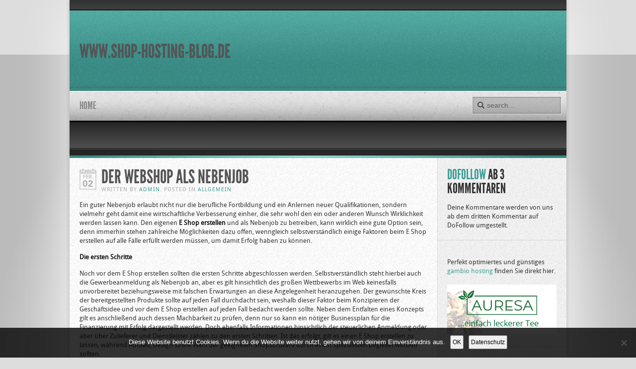

--- FILE ---
content_type: text/html; charset=UTF-8
request_url: https://www.shop-hosting-blog.de/allgemein/der-webshop-als-nebenjob/
body_size: 8693
content:
<!DOCTYPE HTML>
<html lang="" dir="ltr">

<head>
<meta charset="UTF-8" />

<!-- Diese Seite wurde optimiert mit wpSEO (https://www.wpseo.org). -->
<title>Der Webshop als Nebenjob › www.shop-hosting-blog.de</title>
<meta name="description" content="Ein guter Nebenjob erlaubt nicht nur die berufliche Fortbildung und ein Anlernen neuer Qualifikationen, sondern vielmehr geht damit eine ..." />
<meta name="robots" content="index, follow" />
<link rel="canonical" href="https://www.shop-hosting-blog.de/allgemein/der-webshop-als-nebenjob/" />


<link rel="shortcut icon" href="/wp-content/themes/yoo_streamline_wp/favicon.ico" />
<link rel="apple-touch-icon" href="/wp-content/themes/yoo_streamline_wp/apple_touch_icon.png" /> 

<link rel="alternate" type="application/rss+xml" title="www.shop-hosting-blog.de &raquo; Der Webshop als Nebenjob-Kommentar-Feed" href="https://www.shop-hosting-blog.de/allgemein/der-webshop-als-nebenjob/feed/" />
<link rel="alternate" title="oEmbed (JSON)" type="application/json+oembed" href="https://www.shop-hosting-blog.de/wp-json/oembed/1.0/embed?url=https%3A%2F%2Fwww.shop-hosting-blog.de%2Fallgemein%2Fder-webshop-als-nebenjob%2F" />
<link rel="alternate" title="oEmbed (XML)" type="text/xml+oembed" href="https://www.shop-hosting-blog.de/wp-json/oembed/1.0/embed?url=https%3A%2F%2Fwww.shop-hosting-blog.de%2Fallgemein%2Fder-webshop-als-nebenjob%2F&#038;format=xml" />
<style id='wp-img-auto-sizes-contain-inline-css' type='text/css'>
img:is([sizes=auto i],[sizes^="auto," i]){contain-intrinsic-size:3000px 1500px}
/*# sourceURL=wp-img-auto-sizes-contain-inline-css */
</style>
<style id='wp-block-library-inline-css' type='text/css'>
:root{--wp-block-synced-color:#7a00df;--wp-block-synced-color--rgb:122,0,223;--wp-bound-block-color:var(--wp-block-synced-color);--wp-editor-canvas-background:#ddd;--wp-admin-theme-color:#007cba;--wp-admin-theme-color--rgb:0,124,186;--wp-admin-theme-color-darker-10:#006ba1;--wp-admin-theme-color-darker-10--rgb:0,107,160.5;--wp-admin-theme-color-darker-20:#005a87;--wp-admin-theme-color-darker-20--rgb:0,90,135;--wp-admin-border-width-focus:2px}@media (min-resolution:192dpi){:root{--wp-admin-border-width-focus:1.5px}}.wp-element-button{cursor:pointer}:root .has-very-light-gray-background-color{background-color:#eee}:root .has-very-dark-gray-background-color{background-color:#313131}:root .has-very-light-gray-color{color:#eee}:root .has-very-dark-gray-color{color:#313131}:root .has-vivid-green-cyan-to-vivid-cyan-blue-gradient-background{background:linear-gradient(135deg,#00d084,#0693e3)}:root .has-purple-crush-gradient-background{background:linear-gradient(135deg,#34e2e4,#4721fb 50%,#ab1dfe)}:root .has-hazy-dawn-gradient-background{background:linear-gradient(135deg,#faaca8,#dad0ec)}:root .has-subdued-olive-gradient-background{background:linear-gradient(135deg,#fafae1,#67a671)}:root .has-atomic-cream-gradient-background{background:linear-gradient(135deg,#fdd79a,#004a59)}:root .has-nightshade-gradient-background{background:linear-gradient(135deg,#330968,#31cdcf)}:root .has-midnight-gradient-background{background:linear-gradient(135deg,#020381,#2874fc)}:root{--wp--preset--font-size--normal:16px;--wp--preset--font-size--huge:42px}.has-regular-font-size{font-size:1em}.has-larger-font-size{font-size:2.625em}.has-normal-font-size{font-size:var(--wp--preset--font-size--normal)}.has-huge-font-size{font-size:var(--wp--preset--font-size--huge)}.has-text-align-center{text-align:center}.has-text-align-left{text-align:left}.has-text-align-right{text-align:right}.has-fit-text{white-space:nowrap!important}#end-resizable-editor-section{display:none}.aligncenter{clear:both}.items-justified-left{justify-content:flex-start}.items-justified-center{justify-content:center}.items-justified-right{justify-content:flex-end}.items-justified-space-between{justify-content:space-between}.screen-reader-text{border:0;clip-path:inset(50%);height:1px;margin:-1px;overflow:hidden;padding:0;position:absolute;width:1px;word-wrap:normal!important}.screen-reader-text:focus{background-color:#ddd;clip-path:none;color:#444;display:block;font-size:1em;height:auto;left:5px;line-height:normal;padding:15px 23px 14px;text-decoration:none;top:5px;width:auto;z-index:100000}html :where(.has-border-color){border-style:solid}html :where([style*=border-top-color]){border-top-style:solid}html :where([style*=border-right-color]){border-right-style:solid}html :where([style*=border-bottom-color]){border-bottom-style:solid}html :where([style*=border-left-color]){border-left-style:solid}html :where([style*=border-width]){border-style:solid}html :where([style*=border-top-width]){border-top-style:solid}html :where([style*=border-right-width]){border-right-style:solid}html :where([style*=border-bottom-width]){border-bottom-style:solid}html :where([style*=border-left-width]){border-left-style:solid}html :where(img[class*=wp-image-]){height:auto;max-width:100%}:where(figure){margin:0 0 1em}html :where(.is-position-sticky){--wp-admin--admin-bar--position-offset:var(--wp-admin--admin-bar--height,0px)}@media screen and (max-width:600px){html :where(.is-position-sticky){--wp-admin--admin-bar--position-offset:0px}}

/*# sourceURL=wp-block-library-inline-css */
</style><style id='global-styles-inline-css' type='text/css'>
:root{--wp--preset--aspect-ratio--square: 1;--wp--preset--aspect-ratio--4-3: 4/3;--wp--preset--aspect-ratio--3-4: 3/4;--wp--preset--aspect-ratio--3-2: 3/2;--wp--preset--aspect-ratio--2-3: 2/3;--wp--preset--aspect-ratio--16-9: 16/9;--wp--preset--aspect-ratio--9-16: 9/16;--wp--preset--color--black: #000000;--wp--preset--color--cyan-bluish-gray: #abb8c3;--wp--preset--color--white: #ffffff;--wp--preset--color--pale-pink: #f78da7;--wp--preset--color--vivid-red: #cf2e2e;--wp--preset--color--luminous-vivid-orange: #ff6900;--wp--preset--color--luminous-vivid-amber: #fcb900;--wp--preset--color--light-green-cyan: #7bdcb5;--wp--preset--color--vivid-green-cyan: #00d084;--wp--preset--color--pale-cyan-blue: #8ed1fc;--wp--preset--color--vivid-cyan-blue: #0693e3;--wp--preset--color--vivid-purple: #9b51e0;--wp--preset--gradient--vivid-cyan-blue-to-vivid-purple: linear-gradient(135deg,rgb(6,147,227) 0%,rgb(155,81,224) 100%);--wp--preset--gradient--light-green-cyan-to-vivid-green-cyan: linear-gradient(135deg,rgb(122,220,180) 0%,rgb(0,208,130) 100%);--wp--preset--gradient--luminous-vivid-amber-to-luminous-vivid-orange: linear-gradient(135deg,rgb(252,185,0) 0%,rgb(255,105,0) 100%);--wp--preset--gradient--luminous-vivid-orange-to-vivid-red: linear-gradient(135deg,rgb(255,105,0) 0%,rgb(207,46,46) 100%);--wp--preset--gradient--very-light-gray-to-cyan-bluish-gray: linear-gradient(135deg,rgb(238,238,238) 0%,rgb(169,184,195) 100%);--wp--preset--gradient--cool-to-warm-spectrum: linear-gradient(135deg,rgb(74,234,220) 0%,rgb(151,120,209) 20%,rgb(207,42,186) 40%,rgb(238,44,130) 60%,rgb(251,105,98) 80%,rgb(254,248,76) 100%);--wp--preset--gradient--blush-light-purple: linear-gradient(135deg,rgb(255,206,236) 0%,rgb(152,150,240) 100%);--wp--preset--gradient--blush-bordeaux: linear-gradient(135deg,rgb(254,205,165) 0%,rgb(254,45,45) 50%,rgb(107,0,62) 100%);--wp--preset--gradient--luminous-dusk: linear-gradient(135deg,rgb(255,203,112) 0%,rgb(199,81,192) 50%,rgb(65,88,208) 100%);--wp--preset--gradient--pale-ocean: linear-gradient(135deg,rgb(255,245,203) 0%,rgb(182,227,212) 50%,rgb(51,167,181) 100%);--wp--preset--gradient--electric-grass: linear-gradient(135deg,rgb(202,248,128) 0%,rgb(113,206,126) 100%);--wp--preset--gradient--midnight: linear-gradient(135deg,rgb(2,3,129) 0%,rgb(40,116,252) 100%);--wp--preset--font-size--small: 13px;--wp--preset--font-size--medium: 20px;--wp--preset--font-size--large: 36px;--wp--preset--font-size--x-large: 42px;--wp--preset--spacing--20: 0.44rem;--wp--preset--spacing--30: 0.67rem;--wp--preset--spacing--40: 1rem;--wp--preset--spacing--50: 1.5rem;--wp--preset--spacing--60: 2.25rem;--wp--preset--spacing--70: 3.38rem;--wp--preset--spacing--80: 5.06rem;--wp--preset--shadow--natural: 6px 6px 9px rgba(0, 0, 0, 0.2);--wp--preset--shadow--deep: 12px 12px 50px rgba(0, 0, 0, 0.4);--wp--preset--shadow--sharp: 6px 6px 0px rgba(0, 0, 0, 0.2);--wp--preset--shadow--outlined: 6px 6px 0px -3px rgb(255, 255, 255), 6px 6px rgb(0, 0, 0);--wp--preset--shadow--crisp: 6px 6px 0px rgb(0, 0, 0);}:where(.is-layout-flex){gap: 0.5em;}:where(.is-layout-grid){gap: 0.5em;}body .is-layout-flex{display: flex;}.is-layout-flex{flex-wrap: wrap;align-items: center;}.is-layout-flex > :is(*, div){margin: 0;}body .is-layout-grid{display: grid;}.is-layout-grid > :is(*, div){margin: 0;}:where(.wp-block-columns.is-layout-flex){gap: 2em;}:where(.wp-block-columns.is-layout-grid){gap: 2em;}:where(.wp-block-post-template.is-layout-flex){gap: 1.25em;}:where(.wp-block-post-template.is-layout-grid){gap: 1.25em;}.has-black-color{color: var(--wp--preset--color--black) !important;}.has-cyan-bluish-gray-color{color: var(--wp--preset--color--cyan-bluish-gray) !important;}.has-white-color{color: var(--wp--preset--color--white) !important;}.has-pale-pink-color{color: var(--wp--preset--color--pale-pink) !important;}.has-vivid-red-color{color: var(--wp--preset--color--vivid-red) !important;}.has-luminous-vivid-orange-color{color: var(--wp--preset--color--luminous-vivid-orange) !important;}.has-luminous-vivid-amber-color{color: var(--wp--preset--color--luminous-vivid-amber) !important;}.has-light-green-cyan-color{color: var(--wp--preset--color--light-green-cyan) !important;}.has-vivid-green-cyan-color{color: var(--wp--preset--color--vivid-green-cyan) !important;}.has-pale-cyan-blue-color{color: var(--wp--preset--color--pale-cyan-blue) !important;}.has-vivid-cyan-blue-color{color: var(--wp--preset--color--vivid-cyan-blue) !important;}.has-vivid-purple-color{color: var(--wp--preset--color--vivid-purple) !important;}.has-black-background-color{background-color: var(--wp--preset--color--black) !important;}.has-cyan-bluish-gray-background-color{background-color: var(--wp--preset--color--cyan-bluish-gray) !important;}.has-white-background-color{background-color: var(--wp--preset--color--white) !important;}.has-pale-pink-background-color{background-color: var(--wp--preset--color--pale-pink) !important;}.has-vivid-red-background-color{background-color: var(--wp--preset--color--vivid-red) !important;}.has-luminous-vivid-orange-background-color{background-color: var(--wp--preset--color--luminous-vivid-orange) !important;}.has-luminous-vivid-amber-background-color{background-color: var(--wp--preset--color--luminous-vivid-amber) !important;}.has-light-green-cyan-background-color{background-color: var(--wp--preset--color--light-green-cyan) !important;}.has-vivid-green-cyan-background-color{background-color: var(--wp--preset--color--vivid-green-cyan) !important;}.has-pale-cyan-blue-background-color{background-color: var(--wp--preset--color--pale-cyan-blue) !important;}.has-vivid-cyan-blue-background-color{background-color: var(--wp--preset--color--vivid-cyan-blue) !important;}.has-vivid-purple-background-color{background-color: var(--wp--preset--color--vivid-purple) !important;}.has-black-border-color{border-color: var(--wp--preset--color--black) !important;}.has-cyan-bluish-gray-border-color{border-color: var(--wp--preset--color--cyan-bluish-gray) !important;}.has-white-border-color{border-color: var(--wp--preset--color--white) !important;}.has-pale-pink-border-color{border-color: var(--wp--preset--color--pale-pink) !important;}.has-vivid-red-border-color{border-color: var(--wp--preset--color--vivid-red) !important;}.has-luminous-vivid-orange-border-color{border-color: var(--wp--preset--color--luminous-vivid-orange) !important;}.has-luminous-vivid-amber-border-color{border-color: var(--wp--preset--color--luminous-vivid-amber) !important;}.has-light-green-cyan-border-color{border-color: var(--wp--preset--color--light-green-cyan) !important;}.has-vivid-green-cyan-border-color{border-color: var(--wp--preset--color--vivid-green-cyan) !important;}.has-pale-cyan-blue-border-color{border-color: var(--wp--preset--color--pale-cyan-blue) !important;}.has-vivid-cyan-blue-border-color{border-color: var(--wp--preset--color--vivid-cyan-blue) !important;}.has-vivid-purple-border-color{border-color: var(--wp--preset--color--vivid-purple) !important;}.has-vivid-cyan-blue-to-vivid-purple-gradient-background{background: var(--wp--preset--gradient--vivid-cyan-blue-to-vivid-purple) !important;}.has-light-green-cyan-to-vivid-green-cyan-gradient-background{background: var(--wp--preset--gradient--light-green-cyan-to-vivid-green-cyan) !important;}.has-luminous-vivid-amber-to-luminous-vivid-orange-gradient-background{background: var(--wp--preset--gradient--luminous-vivid-amber-to-luminous-vivid-orange) !important;}.has-luminous-vivid-orange-to-vivid-red-gradient-background{background: var(--wp--preset--gradient--luminous-vivid-orange-to-vivid-red) !important;}.has-very-light-gray-to-cyan-bluish-gray-gradient-background{background: var(--wp--preset--gradient--very-light-gray-to-cyan-bluish-gray) !important;}.has-cool-to-warm-spectrum-gradient-background{background: var(--wp--preset--gradient--cool-to-warm-spectrum) !important;}.has-blush-light-purple-gradient-background{background: var(--wp--preset--gradient--blush-light-purple) !important;}.has-blush-bordeaux-gradient-background{background: var(--wp--preset--gradient--blush-bordeaux) !important;}.has-luminous-dusk-gradient-background{background: var(--wp--preset--gradient--luminous-dusk) !important;}.has-pale-ocean-gradient-background{background: var(--wp--preset--gradient--pale-ocean) !important;}.has-electric-grass-gradient-background{background: var(--wp--preset--gradient--electric-grass) !important;}.has-midnight-gradient-background{background: var(--wp--preset--gradient--midnight) !important;}.has-small-font-size{font-size: var(--wp--preset--font-size--small) !important;}.has-medium-font-size{font-size: var(--wp--preset--font-size--medium) !important;}.has-large-font-size{font-size: var(--wp--preset--font-size--large) !important;}.has-x-large-font-size{font-size: var(--wp--preset--font-size--x-large) !important;}
/*# sourceURL=global-styles-inline-css */
</style>

<style id='classic-theme-styles-inline-css' type='text/css'>
/*! This file is auto-generated */
.wp-block-button__link{color:#fff;background-color:#32373c;border-radius:9999px;box-shadow:none;text-decoration:none;padding:calc(.667em + 2px) calc(1.333em + 2px);font-size:1.125em}.wp-block-file__button{background:#32373c;color:#fff;text-decoration:none}
/*# sourceURL=/wp-includes/css/classic-themes.min.css */
</style>
<link rel='stylesheet' id='wpo_min-header-0-css' href='https://www.shop-hosting-blog.de/wp-content/cache/wpo-minify/1768245624/assets/wpo-minify-header-77d8122a.min.css' type='text/css' media='all' />
<script type="text/javascript" src="https://www.shop-hosting-blog.de/wp-content/cache/wpo-minify/1768245624/assets/wpo-minify-header-7a930e3a.min.js" id="wpo_min-header-0-js"></script>
<script type="text/javascript" src="https://www.shop-hosting-blog.de/wp-content/cache/wpo-minify/1768245624/assets/wpo-minify-header-a0ea0987.min.js" id="wpo_min-header-1-js"></script>
<link rel="https://api.w.org/" href="https://www.shop-hosting-blog.de/wp-json/" /><link rel="alternate" title="JSON" type="application/json" href="https://www.shop-hosting-blog.de/wp-json/wp/v2/posts/63" /><link rel="EditURI" type="application/rsd+xml" title="RSD" href="https://www.shop-hosting-blog.de/xmlrpc.php?rsd" />
<meta name="generator" content="WordPress 6.9" />
<link rel='shortlink' href='https://www.shop-hosting-blog.de/?p=63' />
<link rel="stylesheet" href="/wp-content/themes/yoo_streamline_wp/cache/gzip.php?template-3cf29482.css" />
<script src="/wp-content/themes/yoo_streamline_wp/cache/gzip.php?template-f46feb69.js"></script>
</head>

<body id="page" class="page sidebar-a-right sidebar-b-right isblog wp-single">
	
	<div id="page-bg">

				
		<div class="wrapper grid-block">
	
			<header id="header">
	
				<div id="toolbar" class="grid-block">
	
											
										
				</div>
	
				<div id="headerbar"><div><div class="grid-block">
				
						
					<a id="logo" href="https://www.shop-hosting-blog.de"><h1>www.shop-hosting-blog.de</h1></a>
										
										
				</div></div></div>
	
				<div id="menubar" class="grid-block">
					
										<nav id="menu"><ul class="menu menu-dropline"><li class="level1 item18"><a href="http://www.shop-hosting-blog.de" class="level1"><span>Home</span></a></li></ul></nav>
						
										<div id="search">		
<form id="searchbox" action="https://www.shop-hosting-blog.de/" method="get" role="search">
	<input type="text" value="" name="s" placeholder="search..." />
	<button type="reset" value="Reset"></button>
</form>

<script type="text/javascript" src="/wp-content/themes/yoo_streamline_wp/warp/js/search.js"></script>
<script type="text/javascript">
jQuery(function($) {
	$('#searchbox input[name=s]').search({'url': 'https://www.shop-hosting-blog.de/wp-admin/admin-ajax.php?action=warp_search', 'param': 's', 'msgResultsHeader': 'Search Results', 'msgMoreResults': 'More Results', 'msgNoResults': 'No results found'}).placeholder();
});
</script>
</div>
										
				</div>
			
							
			</header>
	
						
						
						<div id="main"><div><div class="grid-block">
			
				<div id="maininner" class="grid-box">
				
						
						
										<section id="content" class="grid-block"><div id="system">

					
		<article class="item">
		
			<header>
			
				<time datetime="2013-02-02" pubdate>
					<span class="month">Feb.</span>
					<span class="day">02</span>
				</time>
				
				<h1 class="title">
					Der Webshop als Nebenjob				</h1>
	
				<p class="meta">
					Written by <a href="https://www.shop-hosting-blog.de/author/admin/" title="admin">admin</a>. Posted in <a href="https://www.shop-hosting-blog.de/category/allgemein/" rel="category tag">Allgemein</a>				</p>

			</header>

			<div class="content clearfix"><p>Ein guter Nebenjob erlaubt nicht nur die berufliche Fortbildung und ein Anlernen neuer Qualifikationen, sondern vielmehr geht damit eine wirtschaftliche Verbesserung einher, die sehr wohl den ein oder anderen Wunsch Wirklichkeit werden lassen kann. Den eigenen <strong>E Shop erstellen</strong> und als Nebenjob zu betreiben, kann wirklich eine gute Option sein, denn immerhin stehen zahlreiche Möglichkeiten dazu offen, wenngleich selbstverständlich einige Faktoren beim E Shop erstellen auf alle Fälle erfüllt werden müssen, um damit Erfolg haben zu können.</p>
<p><strong>Die ersten Schritte</strong></p>
<p>Noch vor dem E Shop erstellen sollten die ersten Schritte abgeschlossen werden. Selbstverständlich steht hierbei auch die Gewerbeanmeldung als Nebenjob an, aber es gilt hinsichtlich des großen Wettbewerbs im Web keinesfalls unvorbereitet beziehungsweise mit falschen Erwartungen an diese Angelegenheit heranzugehen. Der gewünschte Kreis der bereitgestellten Produkte sollte auf jeden Fall durchdacht sein, weshalb dieser Faktor beim Konzipieren der Geschäftsidee und vor dem E Shop erstellen auf jeden Fall bedacht werden sollte. Neben dem Entfalten eines Konzepts gilt es anschließend auch dessen Machbarkeit zu prüfen, denn nur so kann ein nötiger Businessplan für die Finanzierung mit Erfolg dargestellt werden. <span id="more-63"></span>Doch ebenfalls Informationen hinsichtlich der steuerlichen Anmeldung oder aber über Zulieferer und Dienstleister zählen zu den ersten Schritten. Ist das erfolgt, gilt es einen E Shop erstellen zu lassen, während Aufbau, Design sowie Wahl der geeigneten Shopsoftware durch einen Spezialisten begleitet werden sollten.</p>
<p><strong>Das Agieren am Markt</strong></p>
<p>Gewinn unmittelbar nach dem E Shop erstellen bekommen und erwarten zu können, ist kaum realistisch. Selbst als Nebenjob sollte bei einem Führen eines Internet-Shops langer Atem und Durchhalten gewährleistet sein, denn das existierende Vertriebskonzept muss ebenso wie ergriffene sowie zur Verfügung stehende Marketingstrategien erst einmal greifen. Natürlich gilt es dabei durchaus neuen Entwicklungen zu folgen, wenngleich der individuelle Internetshop stets eine eigene Identität besitzen sollte, so dass er sich entsprechend von der bestehenden Konkurrenz abgrenzen kann.</p>
<p>Als Nebenjob ist der E Shop eine gute Wahl, weil dieser ebenfalls von Zuhause aus geleitet werden kann.</p></div>

			<p class="taxonomy">Tags: <a href="https://www.shop-hosting-blog.de/tag/e-shop-erstellen/" rel="tag">E Shop erstellen</a>, <a href="https://www.shop-hosting-blog.de/tag/online-shop-als-nebenjob/" rel="tag">Online Shop als Nebenjob</a>, <a href="https://www.shop-hosting-blog.de/tag/shop-erstellen/" rel="tag">Shop erstellen</a></p>
						
						<p class="trackback"><a href="https://www.shop-hosting-blog.de/allgemein/der-webshop-als-nebenjob/trackback/">Trackback</a> from your site.</p>
			
						
			
	<section id="comments">

		
		
		<div id="respond">
		
			<h3>Leave a comment</h3>
		
						
				<form class="short" action="https://www.shop-hosting-blog.de/wp-comments-post.php" method="post">
			
											
												
						<div class="author required">
							<input type="text" name="author" placeholder="Name *" value="" size="22" aria-required='true' />
						</div>
						
						<div class="email required">
							<input type="text" name="email" placeholder="E-mail *" value="" size="22" aria-required='true' />
						</div>
						
						<div class="url">
							<input type="text" name="url" placeholder="Website" value="" size="22" />
						</div>
		
										
					<div class="content">
						<textarea name="comment" id="comment" cols="58" rows="10" tabindex="4"></textarea>
					</div>
					
					<div class="actions">
						<input name="submit" type="submit" id="submit" tabindex="5" value="Submit Comment" />
						<input type='hidden' name='comment_post_ID' value='63' id='comment_post_ID' />
<input type='hidden' name='comment_parent' id='comment_parent' value='0' />
					</div>
					
				</form>

						
		</div>

	</section>
	
	
	<script type="text/javascript">
			
		jQuery(function($) {
			
			var respond = $("#respond");
			
			$("p.reply > a").bind("click", function(){
				
				var id = $(this).attr('rel');
				
				respond.find(".comment-cancelReply:first").remove();
				
				var cancel = $('<a>Abbrechen</a>').addClass('comment-cancelReply').attr('href', "#respond").bind("click", function(){
					respond.find(".comment-cancelReply:first").remove();
					respond.appendTo($('#comments')).find("[name=comment_parent]").val(0);
					return false;
				}).appendTo(respond.find(".actions:first"));
				
				respond.find("[name=comment_parent]").val(id);
				respond.appendTo($("#comment-"+id));
				
				return false;
				
			})
			
			$('form.short input[placeholder]').placeholder();
		});
			
	</script>
	


		</article>

			
</div></section>
						
						
				</div>
				<!-- maininner end -->
				
								<aside id="sidebar-a" class="grid-box"><div class="grid-box width100 grid-v"><div class="module mod-line deepest">

		<h3 class="module-title"><span class="color">DoFollow</span> ab 3 Kommentaren</h3>	Deine Kommentare werden von uns ab dem dritten Kommentar auf DoFollow umgestellt.		
</div></div><div class="grid-box width100 grid-v"><div class="module mod-line deepest">

		<h3 class="module-title"></h3>	Perfekt optimiertes und günstiges <a href="https://www.dmsolutions.de/gambio-hosting.html" target="_blank">gambio hosting</a> finden Sie direkt hier.<br/>
<br/>
<a href="https://www.auresa.de"><img src="/wp-content/uploads/2019/01/auresa-220x100.png" alt="AURESA"></a>		
</div></div><div class="grid-box width100 grid-v"><div class="module mod-line deepest">

		<h3 class="module-title">Kategorien</h3>	<ul class="line line-icon">
					<li class="cat-item cat-item-1"><a href="https://www.shop-hosting-blog.de/category/allgemein/">Allgemein</a>
</li>
			</ul>		
</div></div><div class="grid-box width100 grid-v"><div class="module mod-line deepest">

		<h3 class="module-title"></h3>	<div class="textwidget custom-html-widget"><a href="https://www.climatehelper.de" target="_blank"><img src="/wp-content/uploads/2021/03/climatehelper-klimapositiv.png" alt="ClimateHelper" title="ClimateHelper"></a></div>		
</div></div><div class="grid-box width100 grid-v"><div class="module mod-line deepest">

		<h3 class="module-title">Schlagwörter</h3>	<ul class="blank tagcloud"><li class="weight1"><a href="https://www.shop-hosting-blog.de/tag/vorteile-des-shop-hosting/">Vorteile des Shop Hosting</a></li> <li class="weight1"><a href="https://www.shop-hosting-blog.de/tag/magento-hosting/">Magento Hosting</a></li> <li class="weight1"><a href="https://www.shop-hosting-blog.de/tag/online-shop-hosting-anbieter/">Online Shop Hosting Anbieter</a></li> <li class="weight1"><a href="https://www.shop-hosting-blog.de/tag/landing-pages/">Landing Pages</a></li> <li class="weight1"><a href="https://www.shop-hosting-blog.de/tag/keywords/">Keywords</a></li> <li class="weight1"><a href="https://www.shop-hosting-blog.de/tag/wordpress-blog/">WordPress Blog</a></li> <li class="weight1"><a href="https://www.shop-hosting-blog.de/tag/local-seo/">local SEO</a></li> <li class="weight1"><a href="https://www.shop-hosting-blog.de/tag/professionelle-suchmaschinenoptimierung/">professionelle Suchmaschinenoptimierung</a></li> <li class="weight1"><a href="https://www.shop-hosting-blog.de/tag/managed-server/">Managed Server</a></li> <li class="weight1"><a href="https://www.shop-hosting-blog.de/tag/shopware/">Shopware</a></li> <li class="weight1"><a href="https://www.shop-hosting-blog.de/tag/white-hat-seo/">White Hat SEO</a></li> <li class="weight1"><a href="https://www.shop-hosting-blog.de/tag/ssl-verschluesselung/">SSL Verschlüsselung</a></li> <li class="weight1"><a href="https://www.shop-hosting-blog.de/tag/seo-agentur/">SEO Agentur</a></li> <li class="weight1"><a href="https://www.shop-hosting-blog.de/tag/e-shop/">E Shop</a></li> <li class="weight1"><a href="https://www.shop-hosting-blog.de/tag/eigener-shop/">eigener Shop</a></li> <li class="weight4"><a href="https://www.shop-hosting-blog.de/tag/internetshop-eroeffnen/">Internetshop eröffnen</a></li> <li class="weight4"><a href="https://www.shop-hosting-blog.de/tag/e-shop-erstellen/">E Shop erstellen</a></li> <li class="weight6"><a href="https://www.shop-hosting-blog.de/tag/online-shops/">Online Shops</a></li> <li class="weight6"><a href="https://www.shop-hosting-blog.de/tag/eigener-onlineshop/">eigener Onlineshop</a></li> <li class="weight8"><a href="https://www.shop-hosting-blog.de/tag/suchmaschinenoptimierung/">Suchmaschinenoptimierung</a></li> <li class="weight9"><a href="https://www.shop-hosting-blog.de/tag/shop-software/">Shop Software</a></li> <li class="weight10"><a href="https://www.shop-hosting-blog.de/tag/shop-hosting/">Shop Hosting</a></li> <li class="weight9"><a href="https://www.shop-hosting-blog.de/tag/online-shop-hosting/">Online Shop Hosting</a></li> <li class="weight8"><a href="https://www.shop-hosting-blog.de/tag/shop-seo/">Shop SEO</a></li> <li class="weight6"><a href="https://www.shop-hosting-blog.de/tag/onlineshop-eroeffnen/">Onlineshop eröffnen</a></li> <li class="weight6"><a href="https://www.shop-hosting-blog.de/tag/onlineshop-erstellen/">Onlineshop erstellen</a></li> <li class="weight4"><a href="https://www.shop-hosting-blog.de/tag/seo/">SEO</a></li> <li class="weight4"><a href="https://www.shop-hosting-blog.de/tag/shop-erstellen/">Shop erstellen</a></li> <li class="weight4"><a href="https://www.shop-hosting-blog.de/tag/online-shop-eroeffnen/">Online Shop eröffnen</a></li> <li class="weight1"><a href="https://www.shop-hosting-blog.de/tag/ssl-zertifikat/">SSL Zertifikat</a></li> <li class="weight1"><a href="https://www.shop-hosting-blog.de/tag/eigener-online-shop/">eigener Online Shop</a></li> <li class="weight1"><a href="https://www.shop-hosting-blog.de/tag/webshops/">Webshops</a></li> <li class="weight1"><a href="https://www.shop-hosting-blog.de/tag/online-shop-optimieren/">Online Shop optimieren</a></li> <li class="weight1"><a href="https://www.shop-hosting-blog.de/tag/ssl-guetesiegel/">SSL Gütesiegel</a></li> <li class="weight1"><a href="https://www.shop-hosting-blog.de/tag/e-commerce/">E-Commerce</a></li> <li class="weight1"><a href="https://www.shop-hosting-blog.de/tag/eigener-server/">eigener Server</a></li> <li class="weight1"><a href="https://www.shop-hosting-blog.de/tag/search-engine-optimization/">Search Engine Optimization</a></li> <li class="weight1"><a href="https://www.shop-hosting-blog.de/tag/onpage-optimierung/">Onpage Optimierung</a></li> <li class="weight1"><a href="https://www.shop-hosting-blog.de/tag/blog-sichern/">Blog sichern</a></li> <li class="weight1"><a href="https://www.shop-hosting-blog.de/tag/google-ranking/">Google Ranking</a></li> <li class="weight1"><a href="https://www.shop-hosting-blog.de/tag/online-shop-erstellen/">Online Shop erstellen</a></li> <li class="weight1"><a href="https://www.shop-hosting-blog.de/tag/jimdo-hosting/">Jimdo Hosting</a></li> <li class="weight1"><a href="https://www.shop-hosting-blog.de/tag/xtcommerce-hosting/">XTCommerce Hosting</a></li> <li class="weight1"><a href="https://www.shop-hosting-blog.de/tag/shop-hosting-anbieter/">Shop Hosting Anbieter</a></li> </ul>		
</div></div><div class="grid-box width100 grid-v"><div class="module mod-line deepest">

		<h3 class="module-title">Blogroll</h3>	<ul class="line line-icon">
<li><a href="https://www.dmsolutions.de/magento-hosting.html" title="magento hosting" target="_blank">magento hosting</a></li>
<li><a href="https://www.dmsolutions.de/shopware-hosting.html" title="shopware hosting" target="_blank">shopware hosting</a></li>
<li><a href="http://www.homepage-programm-blog.de/" title="homepage programm blog" target="_blank">www.homepage-programm-blog.de</a></li>
<li><a href="https://www.hoster-blog.com/" title="hoster blog" target="_blank">www.hoster-blog.com</a></li>

	</ul>		
</div></div><div class="grid-box width100 grid-v"><div class="module mod-line deepest">

		<h3 class="module-title">Archiv</h3>	<ul class="line line-icon">
					<li><a href="https://www.shop-hosting-blog.de/2016/02/">Februar 2016</a></li>
	<li><a href="https://www.shop-hosting-blog.de/2016/01/">Januar 2016</a></li>
	<li><a href="https://www.shop-hosting-blog.de/2015/11/">November 2015</a></li>
	<li><a href="https://www.shop-hosting-blog.de/2015/10/">Oktober 2015</a></li>
	<li><a href="https://www.shop-hosting-blog.de/2015/09/">September 2015</a></li>
	<li><a href="https://www.shop-hosting-blog.de/2015/08/">August 2015</a></li>
	<li><a href="https://www.shop-hosting-blog.de/2015/07/">Juli 2015</a></li>
	<li><a href="https://www.shop-hosting-blog.de/2015/06/">Juni 2015</a></li>
	<li><a href="https://www.shop-hosting-blog.de/2015/05/">Mai 2015</a></li>
	<li><a href="https://www.shop-hosting-blog.de/2015/04/">April 2015</a></li>
	<li><a href="https://www.shop-hosting-blog.de/2015/03/">März 2015</a></li>
	<li><a href="https://www.shop-hosting-blog.de/2015/02/">Februar 2015</a></li>
	<li><a href="https://www.shop-hosting-blog.de/2015/01/">Januar 2015</a></li>
	<li><a href="https://www.shop-hosting-blog.de/2014/12/">Dezember 2014</a></li>
	<li><a href="https://www.shop-hosting-blog.de/2014/11/">November 2014</a></li>
	<li><a href="https://www.shop-hosting-blog.de/2014/10/">Oktober 2014</a></li>
	<li><a href="https://www.shop-hosting-blog.de/2014/09/">September 2014</a></li>
	<li><a href="https://www.shop-hosting-blog.de/2014/06/">Juni 2014</a></li>
	<li><a href="https://www.shop-hosting-blog.de/2014/03/">März 2014</a></li>
	<li><a href="https://www.shop-hosting-blog.de/2014/02/">Februar 2014</a></li>
	<li><a href="https://www.shop-hosting-blog.de/2013/07/">Juli 2013</a></li>
	<li><a href="https://www.shop-hosting-blog.de/2013/04/">April 2013</a></li>
	<li><a href="https://www.shop-hosting-blog.de/2013/02/">Februar 2013</a></li>
	<li><a href="https://www.shop-hosting-blog.de/2012/12/">Dezember 2012</a></li>
	<li><a href="https://www.shop-hosting-blog.de/2012/08/">August 2012</a></li>
	<li><a href="https://www.shop-hosting-blog.de/2012/03/">März 2012</a></li>
	<li><a href="https://www.shop-hosting-blog.de/2012/02/">Februar 2012</a></li>
	<li><a href="https://www.shop-hosting-blog.de/2012/01/">Januar 2012</a></li>
	<li><a href="https://www.shop-hosting-blog.de/2011/11/">November 2011</a></li>
	<li><a href="https://www.shop-hosting-blog.de/2011/10/">Oktober 2011</a></li>
			</ul>		
</div></div><div class="grid-box width100 grid-v"><div class="module mod-line deepest">

		<h3 class="module-title"></h3>	<a href="https://www.bloggeramt.de/" title="BloggerAmt" target="_blank"><img src="https://www.bloggeramt.de/images/blog_button4.gif" style="border:0px;" alt="Blogverzeichnis" /></a><br/>
<!-- TopBlogs.de das Original - Blogverzeichnis | Blog Top Liste --> <a href="https://www.topblogs.de/"><img border="0" src="https://www.topblogs.de/tracker.php?do=in&amp;id=23301" alt="TopBlogs.de das Original - Blogverzeichnis | Blog Top Liste" /></a>
<!-- /TopBlogs.de das Original - Blogverzeichnis | Blog Top Liste --><br/>
<a href="https://www.bloggerei.de/rubrik_6_Internetblogs" title="Blog-Verzeichnis"><img src="https://www.bloggerei.de/bgpublicon.jpg" width="80" height="15" border="0" alt="Blogverzeichnis - Blog Verzeichnis bloggerei.de" /></a>		
</div></div></aside>
								
					
			</div></div></div>
						<!-- main end -->
	
						
						
						<footer id="footer" class="grid-block">
	
								<a id="totop-scroller" href="#page"></a>
					
				<div class="module  deepest">

			<ul class="menu menu-line"><li class="level1 item21"><a href="https://www.shop-hosting-blog.de/sitemap/" class="level1"><span>Sitemap</span></a></li><li class="level1 item22"><a href="https://www.shop-hosting-blog.de/impressum/" class="level1"><span>Impressum</span></a></li><li class="level1 item161"><a href="https://www.shop-hosting-blog.de/datenschutz/" class="level1"><span>Datenschutz</span></a></li></ul>		
</div>	
			</footer>
				
		</div>
		
		<script type="speculationrules">
{"prefetch":[{"source":"document","where":{"and":[{"href_matches":"/*"},{"not":{"href_matches":["/wp-*.php","/wp-admin/*","/wp-content/uploads/*","/wp-content/*","/wp-content/plugins/*","/wp-content/themes/yoo_streamline_wp/*","/*\\?(.+)"]}},{"not":{"selector_matches":"a[rel~=\"nofollow\"]"}},{"not":{"selector_matches":".no-prefetch, .no-prefetch a"}}]},"eagerness":"conservative"}]}
</script>
<!-- Piwik -->
<script type="text/javascript">
  var _paq = _paq || [];
  _paq.push(['trackPageView']);
  _paq.push(['enableLinkTracking']);
  (function() {
    var u="//www.netstatz.de/";
    _paq.push(['setTrackerUrl', u+'piwik.php']);
    _paq.push(['setSiteId', 66]);
    var d=document, g=d.createElement('script'), s=d.getElementsByTagName('script')[0];
    g.type='text/javascript'; g.async=true; g.defer=true; g.src=u+'piwik.js'; s.parentNode.insertBefore(g,s);
  })();
</script>
<!-- End Piwik Code -->
<noscript><p><img src="//www.netstatz.de/piwik.php?idsite=66" style="border:0;" alt="" /></p></noscript>

		<!-- Cookie Notice plugin v2.5.11 by Hu-manity.co https://hu-manity.co/ -->
		<div id="cookie-notice" role="dialog" class="cookie-notice-hidden cookie-revoke-hidden cn-position-bottom" aria-label="Cookie Notice" style="background-color: rgba(0,0,0,0.8);"><div class="cookie-notice-container" style="color: #fff"><span id="cn-notice-text" class="cn-text-container">Diese Website benutzt Cookies. Wenn du die Website weiter nutzt, gehen wir von deinem Einverständnis aus.</span><span id="cn-notice-buttons" class="cn-buttons-container"><button id="cn-accept-cookie" data-cookie-set="accept" class="cn-set-cookie cn-button cn-button-custom button" aria-label="OK">OK</button><button data-link-url="https://www.shop-hosting-blog.de/allgemein/der-webshop-als-nebenjob/" data-link-target="_blank" id="cn-more-info" class="cn-more-info cn-button cn-button-custom button" aria-label="Datenschutz">Datenschutz</button></span><button type="button" id="cn-close-notice" data-cookie-set="accept" class="cn-close-icon" aria-label="Nein"></button></div>
			
		</div>
		<!-- / Cookie Notice plugin -->		
	</div>
	
</body>
</html>

--- FILE ---
content_type: text/css; charset=UTF-8
request_url: https://www.shop-hosting-blog.de/wp-content/themes/yoo_streamline_wp/cache/gzip.php?template-3cf29482.css
body_size: 118044
content:
html{overflow-y:scroll;min-height:100%}body{position:relative}a:hover,a:active{outline:none}textarea{overflow:auto}img::selection{background:transparent}img::-moz-selection{background:transparent}fieldset,img,iframe{border:0}input[type='button'],input[type='submit'],input[type='checkbox'],input[type='image'],input[type='radio'],input[type='reset'],select,button,label{cursor:pointer}article,aside,details,figcaption,figure,footer,header,hgroup,nav,section{display:block}body{margin:0}p,hr,ul,ol,dl,blockquote,pre,fieldset,figure{margin:15px
0}h1,h2,h3,h4,h5,h6{margin:25px
0 15px 0}ul,ol,dl{padding-left:30px}dd{margin-left:40px}h1,h2,h3,h4,h5,h6{font-weight:normal}h1{font-size:36px;line-height:36px}h2{font-size:24px;line-height:24px}h3{font-size:18px;line-height:18px}h4,h5,h6{font-size:16px;line-height:16px}a,a:hover{text-decoration:none}small{font-size:11px}ins{text-decoration:none}del{text-decoration:line-through}abbr[title],dfn[title]{border-bottom:1px dotted;cursor:help}dfn[title]{font-style:normal}hr{display:block;height:1px;padding:0;border:0;border-top:1px solid}q,blockquote{quotes:'\201C' '\201D' '\2018' '\2019';font-family:"Times New Roman",Times,serif;font-style:italic}blockquote{padding:0
20px;font-size:16px;line-height:22px}blockquote:before{content:'\201C'}blockquote:after{content:'\201D'}code,pre{font-family:"Courier New",Courier,monospace}code{word-spacing:-2px}pre{padding:10px;font-size:12px;line-height:18px;white-space:pre-wrap}table{border-collapse:collapse;border-spacing:0}th,td{padding:1px}input,select{vertical-align:middle}select,input,textarea,button{font:12px Arial,sans-serif}form,textarea{margin:0}legend,fieldset,input{padding:0}textarea,input[type='text'],input[type='password'],select{padding:2px}select{line-height:19px}button,input[type='button'],input[type='submit']{padding:2px
3px;line-height:inherit}body{font:normal 13px/18px Arial,Helvetica,sans-serif;color:#333}h1{font-size:32px;line-height:32px;color:#555}h2{font-size:26px;line-height:26px}h3{font-size:22px;line-height:20px}h4{font-size:18px;line-height:18px}h5{font-size:18px;line-height:18px;color:#666}h6{font-size:16px;line-height:16px;color:#888}h1,h2,h3,h4{text-transform:uppercase}h1,h2,h3,h4,h5,h6{font-weight:normal}.mod-black h4,
.mod-black h5,
.mod-black h6,
.mod-color h4,
.mod-color h5,
.mod-color h6,
#bottom-a h4,
#bottom-a h5,
#bottom-a h6,
#bottom-b h4,
#bottom-b h5,
#bottom-b
h6{color:#ddd}a:hover{color:#111}#toolbar a,
#footer
a{color:#999}#headerbar a:hover,
#bottom-a a:hover,
#bottom-b a:hover{color:#ddd}#bottom-a strong,
#bottom-a em,
#bottom-a code,
#bottom-b strong,
#bottom-b em,
#bottom-b code,
.box-note strong,
.box-note em,
.box-note code,
.box-color strong,
.box-color em,
.box-color
code{color:#ddd}strong{color:#111}em{color:#666}ins,mark{background-color:#ffa}mark{color:#444}hr{border-top-color:rgba(0,0,0,0.1)}#bottom-a hr,
#bottom-b
hr{border-top-color:rgba(255,255,255,0.1)}pre{border:1px
solid #d3d3d3;-moz-border-radius:2px;-webkit-border-radius:2px;border-radius:2px;background:#fff;-moz-box-shadow:0 2px 4px rgba(0,0,0,0.1);-webkit-box-shadow:0 2px 4px rgba(0,0,0,0.1);box-shadow:0 2px 4px rgba(0,0,0,0.1)}::-moz-selection{background:rgba(0,0,0,0.25);color:#fff}::selection{background:rgba(0,0,0,0.25);color:#fff}
.clearfix:before,.clearfix:after,.grid-block:before,.grid-block:after,.deepest:before,.deepest:after{content:"";display:table}.clearfix:after,.grid-block:after,.deepest:after{clear:both}.grid-box{float:left}.width16{width:16.666%}.width20{width:20%}.width25{width:25%}.width33{width:33.333%}.width40{width:40%}.width50{width:50%}.width60{width:60%}.width66{width:66.666%}.width75{width:75%}.width80{width:80%}.width100{width:100%}.bfc-o{overflow:hidden}.bfc-f{width:100%;float:left}.float-left{float:left}.float-right{float:right}.grid-gutter.grid-block{margin:15px
-15px 0 -15px}.grid-gutter.grid-block:first-child{margin-top:0}.grid-gutter>.grid-box>*{margin:0
15px}.wrapper{margin:auto}#header{position:relative}#toolbar .float-left .module,
#toolbar .float-left>time{margin:0
15px 0 0;float:left}#toolbar .float-right
.module{margin:0
0 0 15px;float:right}#headerbar
.module{max-width:300px;margin-right:0;float:right}#logo,#logo>img,#menu{float:left}#search{float:right}#banner{position:absolute;top:0;right:-200px}#footer{position:relative;text-align:center}#breadcrumbs{padding:7px
20px;border-bottom:1px solid rgba(0,0,0,0.1)}#content{padding:20px}.wrapper{background:url([data-uri]) 0 0 repeat}#toolbar{padding:10px
20px;background:url([data-uri]) 0 100% repeat-x;color:#777;line-height:25px;font-size:10px;font-weight:bold;text-transform:uppercase}#headerbar>div>div{padding:40px
20px}#headerbar
.module{max-width:620px}#menubar{position:relative;height:129px;margin-bottom:12px}#headerbar+#menubar{margin-top:-6px}#top-a,#top-b,#bottom-a,#bottom-b{padding-bottom:12px}#top-a,#top-b{background:url([data-uri]) 0 100% repeat-x}#top-a>div,#top-b>div{background:url([data-uri]) 0 0 repeat}#main{padding-top:5px}#main>div{padding-bottom:17px}#main>div>div{background:url([data-uri]) 0 0 repeat}#innertop{border-bottom:1px solid #d3d3d3}#innerbottom{border-top:1px solid #d3d3d3}#bottom-a,#bottom-b{background:url([data-uri]) 0 100% repeat-x}#bottom-a>div{background:url("/wp-content/themes/yoo_streamline_wp/images/bottom-a.png") 0 0 repeat}#bottom-a>div>div{background:url("/wp-content/themes/yoo_streamline_wp/images/bottom-a_t.png") 0 0 repeat-x}#bottom-b>div{background:url([data-uri]) 0 0 repeat}#bottom-b>div>div{background:url("/wp-content/themes/yoo_streamline_wp/images/bottom-b_t.png") 0 0 repeat-x}#sidebar-a,#sidebar-b{background:rgba(0,0,0,0.04) url([data-uri]) 0 0 repeat-y}#sidebar-b{background-color:rgba(0,0,0,0.08)}.sidebar-a-left #sidebar-a,
.sidebar-b-left #sidebar-b{background-position:100% 0}#footer{padding:0
20px 20px 20px;color:#555;font-size:12px;text-align:left}#totop-scroller{display:block;position:absolute;top:5px;right:20px;z-index:1;width:24px;height:24px;background:url([data-uri]) 0 0 no-repeat;text-decoration:none}#totop-scroller:hover{background-position:0 -40px}
.menu,
.menu
ul{margin:0px;padding:0px;list-style:none}.menu a,
.menu
span{display:block}.menu
a{text-decoration:none}.menu-dropdown
li{position:relative}.menu-dropdown,
.menu-dropdown .level1,
.menu-dropdown .level1>span{float:left}.menu-dropdown a.level1 > span,
.menu-dropdown span.level1>span{height:35px;padding:0
10px;line-height:35px}.menu-dropdown
.dropdown{display:none;position:absolute;top:35px;left:0;z-index:100;width:300px}.menu-dropdown li:hover .dropdown,
.menu-dropdown li.remain
.dropdown{display:block}.menu-dropdown .dropdown-bg>div{overflow:hidden}.menu-dropdown
.columns2{width:600px}.menu-dropdown
.columns3{width:900px}.menu-dropdown
.columns4{width:1200px}.menu-dropdown
.column{float:left}.menu-dropdown a.level2 > span,
.menu-dropdown span.level2>span{padding:7px
0;line-height:21px;overflow:hidden}.menu-dropdown
ul.level3{padding-bottom:10px}.menu-dropdown
li.level3{font-size:11px;line-height:17px}.menu-dropdown
span.icon{display:block;width:35px;height:35px;background-repeat:no-repeat;background-position:50% 50%;float:left}.menu-dropdown span.icon + span,
.menu-dropdown span.icon+span+span{margin-left:35px}.menu-dropdown li.level2 .level2
span.icon{margin-top:-7px;margin-bottom:-7px}.menu-dropdown li.level2.hassubtitle .level2
span.icon{margin-top:-2px}.menu-dropdown
span.title{line-height:21px}.menu-dropdown
span.subtitle{margin-top:-1px;font-size:9px;line-height:10px;text-indent:1px}.menu-sidebar li.parent span.level1>span{cursor:pointer}.menu-sidebar a.level1 > span,
.menu-sidebar span.level1>span{padding:5px
0;line-height:20px}.menu-sidebar
span.title{display:inline}.menu-sidebar
span.subtitle{display:none}.menu-sidebar
ul.level2{padding-bottom:10px}.menu-sidebar li.level1:last-child
ul.level2{padding-bottom:0}.menu-sidebar .level2 a>span{font-size:11px;line-height:17px}.menu-sidebar
span.icon{display:inline-block;height:30px;width:30px;margin:-5px 0;background-repeat:no-repeat;background-position:50% 50%;vertical-align:middle}.menu-line,
.menu-line li,
.menu-line li
a{display:inline-block}.menu-dropline,
.menu-dropline .level1,
.menu-dropline .level1>span{float:left}.menu-dropline a.level1 > span,
.menu-dropline span.level1>span{height:35px;padding:0
10px;line-height:35px}.menu-dropline
ul.level2{display:none}.menu-dropline li.level1:hover ul.level2, .menu-dropline li.level1
ul.level2.remain{display:block}.menu-dropline .level2,
.menu-dropline .level2>span{float:left}.menu-dropline
li.level2{position:relative}.menu-dropline a.level2 > span,
.menu-dropline span.level2>span{padding:7px
0;line-height:21px;overflow:hidden}.menu-dropline
.dropdown{display:none;position:absolute;top:35px;left:0;z-index:100;width:300px}.menu-dropline .level1 li:hover .dropdown,
.menu-dropline li.remain
.dropdown{display:block}.menu-dropline .dropdown-bg>div{overflow:hidden}.menu-dropline
.columns2{width:600px}.menu-dropline
.columns3{width:900px}.menu-dropline
.columns4{width:1200px}.menu-dropline
.column{float:left}.menu-dropline a.level3 > span,
.menu-dropline span.level3>span{line-height:22px}.menu-dropline
span.icon{display:block;width:35px;height:35px;background-repeat:no-repeat;background-position:50% 50%;float:left}.menu-dropline span.icon + span,
.menu-dropline span.icon+span+span{margin-left:35px}.menu-dropline li.level2 .level2
span.icon{margin-top:-7px;margin-bottom:-7px}.menu-dropline li.level2.hassubtitle .level2
span.icon{margin-top:-4px}.menu-dropline
span.title{line-height:21px}.menu-dropline
span.subtitle{margin-top:-1px;font-size:9px;line-height:10px;text-indent:1px}.menu-dropline
li.level1{background:url([data-uri]) 0 0 repeat-y}.menu-dropline .level1:first-child{background:none}.menu-dropline a.level1,
.menu-dropline
span.level1{padding:26px
10px 0 10px;height:50px;color:#878787;font-size:16px;text-transform:uppercase;text-shadow:0 1px 0 rgba(255,255,255,0.4)}.menu-dropline a.level1.active,
.menu-dropline
span.level1.active{background-size:100% 12px;background-position:50% 0;background-repeat:no-repeat}.menu-dropline a.level1 > span,
.menu-dropline span.level1>span{line-height:30px}.menu-dropline li.active
.level1{color:#333}#menubar
div.fancy{position:absolute;top:65px;z-index:2;overflow:hidden}#menubar div.fancy div.fancy-3{height:7px;width:13px;margin:0
auto;background:url([data-uri]) 0 0 no-repeat}.menu-dropline
ul.level2{position:absolute;left:10px;right:0;top:76px}.menu-dropline a.level2 > span,
.menu-dropline span.level2>span{margin-top:9px;padding:5px
10px;color:#999;text-shadow:0 1px 0 rgba(0,0,0,0.3)}.menu-dropline li.level2:hover a.level2 > span,
.menu-dropline li.level2:hover span.level2>span{-moz-border-radius:3px;border-radius:3px;background:rgba(0,0,0,0.3);-moz-box-shadow:inset 0 1px 0 rgba(0,0,0,0.3),
0 1px 0 rgba(255,255,255,0.07);-webkit-box-shadow:inset 0 1px 0 rgba(0,0,0,0.3),
0 1px 0 rgba(255,255,255,0.07);box-shadow:inset 0 1px 0 rgba(0,0,0,0.3),
0 1px 0 rgba(255,255,255,0.07);color:#ddd}.menu-dropline li.level2:hover a.level2.parent > span,
.menu-dropline li.level2:hover span.level2.parent > span,
.menu-dropline .dropdown-bg>div{background:url([data-uri]) repeat 0 0}.menu-dropline li.level2:hover a.level2.parent > span,
.menu-dropline li.level2:hover span.level2.parent>span{-moz-border-radius:3px 3px 0 0;border-radius:3px 3px 0 0;-moz-box-shadow:0 1px 0 rgba(255,255,255,0.07);-webkit-box-shadow:0 1px 0 rgba(255,255,255,0.07);box-shadow:0 1px 0 rgba(255,255,255,0.07)}.menu-dropline a.level2.active > span,
.menu-dropline span.level2.active>span{text-shadow:0 -1px 0 rgba(0,0,0,0.8)}.menu-dropline .level1.current>span{font-weight:normal}.menu-dropline .current>span{font-weight:bold}.menu-dropline
.dropdown{top:40px}.menu-dropline .dropdown-bg>div{-moz-border-radius:0 3px 3px 3px;border-radius:0 3px 3px 3px;padding:5px
10px;text-shadow:0 -1px 0 #000}.menu-dropline a.level3 > span,
.menu-dropline span.level3>span{font-size:12px;color:#999}.menu-dropline a.level3.active > span,
.menu-dropline span.level3.active>span{color:#ddd}.menu-dropline .level1 .level1
span.icon{width:30px;height:30px;margin-left:-5px}.menu-dropline .level1 .level1 span.icon + span,
.menu-dropline .level1 .level1 span.icon+span+span{margin-left:25px}.menu-dropline li.level2 .level2
span.icon{margin-left:-5px;margin-right:4px}.menu-dropline li.level2 .level2 span.icon + span,
.menu-dropline li.level2 .level2 span.icon+span+span{margin-left:34px}.menu-dropline .level1 .level1
span.title{line-height:18px}.menu-dropline .level1 .level1
span.subtitle{margin-top:-1px}.menu-dropline li.level2.hassubtitle>.level2>span{padding-top:2px;padding-bottom:3px}.menu-dropline .level2>span>span.title{line-height:18px}.menu-dropline .level2>span>span.subtitle{margin-top:-2px}.menu-sidebar{margin:0
-20px}.menu-sidebar a,
.menu-sidebar li>span{color:#999;text-shadow:0 1px 0 rgba(255,255,255,0.8)}.menu-sidebar
a.current{color:#333;font-weight:bold}.menu-sidebar a.level1,
.menu-sidebar
span.level1{padding:5px
20px;background:url([data-uri]) 0 0 repeat-x;font-size:14px;font-weight:bold;text-transform:uppercase}.menu-sidebar a.level1:hover,
.menu-sidebar span.level1:hover{background-position:0 -90px}.menu-sidebar li.level1:last-child{padding-bottom:3px;background:url([data-uri]) 0 100% repeat-x}.menu-sidebar
li.level1.parent.active{background:none}.menu-sidebar li.parent .level1>span{background:url([data-uri]) 100% 0 no-repeat}.menu-sidebar li.parent.active .level1>span{background-position:100% -100px}.menu-sidebar
ul.level2{padding:10px
10px 10px 20px;background:url([data-uri]) 0 0 repeat-x}.menu-sidebar .level2 a>span{line-height:20px;font-size:12px}.menu-sidebar .level2 a,
.menu-sidebar .level2 li>span{padding-right:25px;background:url([data-uri]) 100% 0 no-repeat}.menu-sidebar ul.level2 a:hover,
.menu-sidebar ul.level2 li>span:hover{background-position:100% -80px}.menu-sidebar ul.level2 a.current,
.menu-sidebar ul.level2 li>span.current{background-position:100% -160px}.menu-sidebar ul.level2
ul{padding-left:10px}.menu-sidebar
span.icon{margin-right:4px}.mod-black .menu-sidebar a,
.mod-color .menu-sidebar a,
.mod-black .menu-sidebar li > span,
.mod-color .menu-sidebar li>span{color:#ccc;text-shadow:0 1px 0 rgba(0,0,0,0.3)}#page .mod-black .menu-sidebar a:hover,
#page .mod-color .menu-sidebar a:hover,
#page .mod-black .menu-sidebar li > span:hover,
#page .mod-color .menu-sidebar li>span:hover{color:#000;text-shadow:0 1px 0 rgba(255,255,255,0.1);text-decoration:none}.mod-black .menu-sidebar a.current,
.mod-color .menu-sidebar
a.current{color:#fff;font-weight:bold;text-shadow:0 1px 0 rgba(0,0,0,0.3)}.mod-black .menu-sidebar a.level1,
.mod-color .menu-sidebar a.level1,
.mod-black .menu-sidebar span.level1,
.mod-color .menu-sidebar
span.level1{background-image:url([data-uri])}.mod-black .menu-sidebar li.parent .level1 > span,
.mod-color .menu-sidebar li.parent .level1>span{background-image:url([data-uri])}.mod-black .menu-sidebar .level2 a,
.mod-color .menu-sidebar .level2 a,
.mod-black .menu-sidebar .level2 li > span,
.mod-color .menu-sidebar .level2 li>span{background-image:url([data-uri])}.menu-line
li{margin-left:7px;padding-left:8px}.menu-line li:first-child{margin-left:0;padding-left:0}.menu-line li
a{padding-left:16px}.menu-line li a:hover{background-position:0 -90px}#toolbar .menu-line li
a{background-position:0 4px}#toolbar .menu-line li a:hover{background-position:0 -86px}
body{min-width:1000px}.wrapper{width:1000px}#sidebar-a{width:260px}#maininner{width:740px}#menu
.dropdown{width:200px}#menu
.columns2{width:400px}#menu
.columns3{width:600px}#menu
.columns4{width:800px}
.module{position:relative}.module
.badge{position:absolute;top:0px;right:0px;z-index:1}.module .module-title
.icon{display:block;position:relative;top:-6px;width:30px;height:30px;margin-right:5px;overflow:hidden;float:left}.deepest>*:first-child{margin-top:0}.deepest>*:last-child{margin-bottom:0}.module .module-title{margin:0
0 15px 0}.module .module-title
span.title{display:block}.module .module-title
span.subtitle{display:block;margin-top:2px;line-height:14px;font-size:12px;text-indent:1px}.module h3.module-title{font-weight:normal;text-transform:uppercase}.module .module-title
span.subtitle{font-size:16px}.grid-h .mod-line{border-color:rgba(0,0,0,0.1)}.grid-h .mod-box,
.grid-h .mod-black,
.grid-h .mod-color,
.grid-h .mod-line{border-left-width:1px;border-left-style:solid}.grid-v .mod-box,
.grid-v .mod-black,
.grid-v .mod-color,
.grid-v .mod-line{border-top-width:1px;border-top-style:solid}.grid-h:first-child .mod-box,
.grid-h:first-child .mod-black,
.grid-h:first-child .mod-color{border-left:none}.grid-v:first-child .mod-box,
.grid-v:first-child .mod-black,
.grid-v:first-child .mod-color{border-top:none}#bottom-a .mod-box h3.module-title,
#bottom-b .mod-box h3.module-title,
#bottom-a .mod-line h3.module-title,
#bottom-b .mod-line h3.module-title{color:#ccc}#bottom-a .mod-box,
#bottom-b .mod-box,
#bottom-a .mod-line,
#bottom-b .mod-line{color:#888;text-shadow:0 1px 0 rgba(0,0,0,0.5)}.mod-black hr,
.mod-color
hr{border-top-color:rgba(255,255,255,0.1)}.module
.badge{width:43px;height:44px;background:url([data-uri]) 0 0 no-repeat}.mod-black .badge,
#bottom-a .mod-box .badge,
#bottom-a .mod-line .badge,
#bottom-b .mod-box .badge,
#bottom-b .mod-line
.badge{background-image:url([data-uri])}#bottom-a .grid-h .badge,
#bottom-b .grid-h .badge,
#bottom-a .grid-v .mod-line .badge,
#bottom-b .grid-v .mod-line .badge,
#bottom-a .grid-v:first-child .mod-box .badge,
#bottom-b .grid-v:first-child .mod-box
.badge{top:1px}.grid-v .mod-box .badge,
.grid-v .mod-line
.badge{top:-1px}.grid-v:first-child .mod-box .badge,
.grid-v:first-child .mod-line .badge,
#bottom-a .grid-v .mod-box .badge,
#bottom-b .grid-v .mod-box
.badge{top:0}.module .badge-hot{background-position:0 0}.module .badge-top{background-position:0 -50px}.module .badge-free{background-position:0 -100px}.module .badge-new{background-position:0 -150px}.module .module-title
.icon{background:url([data-uri]) 0 0 no-repeat}.module .module-title .icon-download{background-position:0 0}.module .module-title .icon-twitter{background-position:0 -30px}.module .module-title .icon-mail{background-position:0 -60px}.module .module-title .icon-bubble{background-position:0 -90px}.module .module-title .icon-login{background-position:0 -120px}.module .module-title .icon-cart{background-position:0 -150px}.mod-box{padding:20px;border-color:rgba(0,0,0,0.1);background:url([data-uri]) 0 0 repeat;text-shadow:0 1px 0 rgba(255,255,255,0.4)}.mod-box-dark{background:url([data-uri]) 0 0 repeat;-moz-box-shadow:inset 0 0 30px rgba(0,0,0,0.15);-webkit-box-shadow:inset 0 0 30px rgba(0,0,0,0.15);box-shadow:inset 0 0 30px rgba(0,0,0,0.15)}#bottom-a .mod-box,
#bottom-b .mod-box{border-color:rgba(0,0,0,0.3);background:url([data-uri]) 0 0 repeat}.mod-box h3.module-title{color:#222}.mod-black{padding:20px;border-color:rgba(0,0,0,0.5);-moz-box-shadow:inset 0 0 40px rgba(0,0,0,0.15);-webkit-box-shadow:inset 0 0 40px rgba(0,0,0,0.15);box-shadow:inset 0 0 40px rgba(0,0,0,0.15);background:url([data-uri]) 0 0 repeat-x,
url([data-uri]) 0 0 repeat;color:#aaa;text-shadow:0 1px 0 rgba(0,0,0,0.5)}.mod-black h3.module-title,
.mod-black strong,
.mod-black em,
.mod-black code,
.mod-black a:hover{color:#ddd}.mod-color{padding:20px}.mod-color h3.module-title,
.mod-color strong,
.mod-color em,
.mod-color
code{color:#f4f4f4}.mod-color
a{color:#fff}.module.mod-color h3.module-title
.color{color:#fff}.mod-line{padding:20px;border-color:rgba(0,0,0,0.1)}#bottom-a .mod-line{border-left:none;background:url([data-uri]) 0 0 repeat-y}#bottom-b .mod-line{border-left:none;background:url([data-uri]) 0 0 repeat-y}#page .grid-h:first-child .mod-line{background:none;border-left:none}#bottom-a .grid-v .mod-line{border-top:none;background:url([data-uri]) 0 0 repeat-x}#bottom-b .grid-v .mod-line{border-top:none;background:url([data-uri]) 0 0 repeat-x}#page .grid-v:first-child .mod-line{border-top:none;background:none}
.display-block{display:block}.remove-margin{margin:0}.remove-margin-t{margin-top:0}.remove-margin-b{margin-bottom:0}.size-auto{max-width:100%;height:auto}.align-left,.alignleft{display:block;margin-right:15px;float:left}.align-right,.alignright{display:block;margin-left:15px;float:right}.align-center{display:block;margin:auto;margin-bottom:10px}.text-left{text-align:left}.text-right{text-align:right}.text-center{text-align:center}.text-justify{text-align:justify}a.button-more{display:inline-block}ul.blank,ul.space,ul.line,ul.check,ul.zebra{list-style:none;margin:0;padding:0}ul.space
li{margin-top:15px}ul.space li:first-child{margin-top:0}ul.line>li{margin-top:5px;padding-top:5px}ul.line>li:first-child{margin-top:0;padding-top:0}ul.check>li{margin-top:5px}ul.check>li:first-child{margin-top:0}ul.zebra>li{padding:5px}ul.line>li>a:first-child,ul.check>li>a:first-child{display:block}table.zebra{width:100%}table.zebra
th{font-size:16px;font-weight:normal;text-align:left}table.zebra th,
table.zebra
td{padding:5px}table.zebra tbody,
table.zebra
tfoot{font-size:12px}table.zebra
.bold{font-weight:bold}table.zebra
.center{text-align:center}table.zebra td
*{vertical-align:middle}table.zebra
tfoot{font-style:italic}table.zebra
caption{font-size:11px;text-align:left;font-style:italic}dl.separator{padding:0;overflow:hidden}dl.separator
dt{width:160px;padding-right:10px;float:left;clear:both}dl.separator
dd{margin-left:170px;padding-left:20px}em.box{padding:0
3px;white-space:nowrap}hr.dotted{border:none}p.dropcap:first-letter {display:block;margin:7px
4px 0px 0px;float:left;font-size:280%;font-family:Georgia,"Times New Roman",Times,serif}.box-content,.box-note,.box-info,.box-warning,.box-hint,.box-download{margin:15px
0;padding:10px;text-align:justify}.box-content{padding:20px}.box-info,.box-warning,.box-hint,.box-download{padding-left:40px}form.box
fieldset{margin-bottom:30px;padding:0
10px 10px 10px}form.box
legend{padding:0
10px}form.box fieldset>div{margin:15px
0}form.box button,
form.box input[type='button'],
form.box input[type='reset']{vertical-align:middle}form.short>div{margin:10px
0}form.short
input{color:#333}form.short input:-moz-placeholder{color:#999}form.short input::-webkit-input-placeholder{color:#999}form.short
input.placeholder{color:#999}.mobile-switcher{display:block;width:80%;margin:20px
auto 40px auto;padding:40px
0;font-size:50px;text-align:center}a.button-more,a.button-more:before,a.button-more:after{background:url([data-uri])}a.button-more{position:relative;height:34px;margin:0
7px;padding:0
7px;background-position:0 -40px;background-repeat:repeat-x;color:#888;line-height:34px;font-size:11px;font-weight:bold;text-transform:uppercase;text-decoration:none !important;text-shadow:0 1px 0 rgba(255,255,255,1.0)}a.button-more:before,a.button-more:after{content:"";position:absolute;top:0;width:7px;height:34px}a.button-more:before{right:-7px;background-position:0 -80px;background-repeat:no-repeat}a.button-more:after{left:-7px;background-position:0 0;background-repeat:no-repeat}.mod-black a.button-more,
#bottom-a .mod-line a.button-more,
#bottom-a .mod-box a.button-more,
#bottom-b .mod-line a.button-more,
#bottom-b .mod-box a.button-more,
.box-note a.button-more:hover{color:#999;text-shadow:0 1px 0 rgba(0,0,0,0.7)}.mod-black a.button-more:hover,
#bottom-a .mod-line a.button-more:hover,
#bottom-a .mod-box a.button-more:hover,
#bottom-b .mod-line a.button-more:hover,
#bottom-b .mod-box a.button-more:hover,
.box-note a.button-more:hover{color:#fff;text-shadow:0 -1px 0 rgba(0,0,0,0.6),
0 0 6px rgba(255,255,255,0.4)}.mod-color a.button-more:hover,
.box-color a.button-more:hover{color:#fff;text-shadow:0 1px 0 rgba(0,0,0,0.3),
0 0 6px rgba(255,255,255,0.4)}a.button-more:active{background-position:0 -160px}a.button-more:active:before{background-position:0 -200px}a.button-more:active:after{background-position:0 -120px}.mod-black a.button-more,
.mod-black a.button-more:before,
.mod-black a.button-more:after,
#bottom-a .mod-line a.button-more,
#bottom-a .mod-line a.button-more:before,
#bottom-a .mod-line a.button-more:after,
#bottom-a .mod-box a.button-more,
#bottom-a .mod-box a.button-more:before,
#bottom-a .mod-box a.button-more:after,
#bottom-b .mod-line a.button-more,
#bottom-b .mod-line a.button-more:before,
#bottom-b .mod-line a.button-more:after,
#bottom-b .mod-box a.button-more,
#bottom-b .mod-box a.button-more:before,
#bottom-b .mod-box a.button-more:after,
.box-note a.button-more,
.box-note a.button-more:before,
.box-note a.button-more:after{background-image:url([data-uri])}.mod-color a.button-more,
.mod-color a.button-more:before,
.mod-color a.button-more:after,
.box-color a.button-more,
.box-color a.button-more:before,
.box-color a.button-more:after{background-image:url([data-uri])}img.border-box{border:1px
solid #d3d3d3}ul.line>li{margin:1px
0;padding:8px
0;background:url([data-uri]) 0 0 repeat-x;line-height:16px}#bottom-a ul.line > li,
#bottom-b ul.line > li,
.mod-black ul.line > li,
.mod-color ul.line>li{background-image:url([data-uri])}#page ul.line>li:first-child{padding-top:8px;background-image:none}ul.line-icon>li{padding-left:20px;background:url([data-uri]) 0 0 repeat-x,
url([data-uri]) 0 0 no-repeat}#bottom-a ul.line-icon > li,
#bottom-b ul.line-icon > li,
.mod-black ul.line-icon > li,
.mod-color ul.line-icon>li{background-image:url([data-uri]),
url([data-uri])}#page ul.line-icon>li:first-child{background-image:none,
url([data-uri])}#page ul.line-icon li:hover{background-position:0 0,
0 -200px}ul.check>li{padding:4px
0 0 28px;background:url([data-uri]) 0 0 no-repeat}ul.zebra > li,
table.zebra tbody
td{border-bottom:1px solid #ccc}ul.zebra > li:first-child,
table.zebra tbody tr:first-child
td{border-top:1px solid #ccc}ul.zebra > li.odd,
table.zebra tbody tr.odd,
ul.zebra > li:nth-of-type(odd),
table.zebra tbody tr:nth-of-type(odd){background:url([data-uri]) 0 0 repeat}table.zebra{border-right:1px solid #d3d3d3;border-bottom:1px solid #d3d3d3;background:rgba(255,255,255,0.8);-moz-box-shadow:0 2px 4px rgba(0,0,0,0.1);-webkit-box-shadow:0 2px 4px rgba(0,0,0,0.1);box-shadow:0 2px 4px rgba(0,0,0,0.1)}table.zebra
caption{color:#777}table.zebra
thead{background:#efefef;background:-moz-linear-gradient(
50% 0%,
#f7f7f7 0%,
#e8e8e8 100%
);background:-webkit-gradient(
linear,
50% 0%,
50% 100%,
color-stop(0%, #f7f7f7),
color-stop(100%, #e8e8e8)
)}table.zebra thead
th{color:#888;font-size:12px;font-weight:bold;text-transform:uppercase}table.zebra
tr{border-top:1px solid #d3d3d3}table.zebra tr:hover,
table.zebra tbody tr:nth-of-type(odd):hover,
table.zebra tbody tr.odd:hover{background:#fff;-moz-box-shadow:inset 0 1px 1px rgba(0,0,0,0.06);-webkit-box-shadow:inset 0 1px 1px rgba(0,0,0,0.06);box-shadow:inset 0 1px 1px rgba(0,0,0,0.06)}table.zebra tr td,
table.zebra tr
th{border-left:1px solid #d3d3d3}table.zebra tfoot
tr{border-bottom:1px solid #c3c3c3;background:rgba(0,0,0,0.02);color:#999}dl.separator
dt{position:relative;padding-top:5px;padding-bottom:5px;text-transform:uppercase}dl.separator
dd{padding-top:5px;padding-bottom:5px;border-width:0 0 0 1px;border-style:solid;border-color:#d3d3d3}dl.separator dt:before{content:"";position:absolute;top:0;right:-15px;width:30px;border-top:1px solid #d3d3d3}dl.separator dt:after{content:"";position:absolute;top:-3px;right:-3px;width:5px;height:5px;background:#FFF;border:1px
solid #d3d3d3;border-radius:6px}dl.separator dt:first-child:before,
dl.separator dt:first-child:after{display:none}.caption,.overlay{text-shadow:none}em.box{border:1px
dotted #bbb;background:#fafafa;color:#444}hr.dotted{background:url([data-uri]) 0 0 repeat-x}#bottom-a hr.dotted,
#bottom-b hr.dotted,
.mod-black
hr.dotted{background-image:url([data-uri])}.box-content,.box-note,.box-color,.box-info,.box-warning,.box-hint,.box-download{border:1px
solid #d3d3d3;-moz-border-radius:2px;border-radius:2px;background:#fff;-moz-box-shadow:0 2px 4px rgba(0,0,0,0.1),
inset 0 0 10px rgba(0,0,0,0.06);-webkit-box-shadow:0 2px 4px rgba(0,0,0,0.1),
inset 0 0 10px rgba(0,0,0,0.06);box-shadow:0 2px 4px rgba(0,0,0,0.1),
inset 0 0 10px rgba(0,0,0,0.06)}.box-note{background:#666;border-color:#2f2f2f;-moz-box-shadow:0 2px 4px rgba(0,0,0,0.3),
inset 0 0 10px rgba(0,0,0,0.2);-webkit-box-shadow:0 2px 4px rgba(0,0,0,0.3),
inset 0 0 10px rgba(0,0,0,0.2);box-shadow:0 2px 4px rgba(0,0,0,0.3),
inset 0 0 10px rgba(0,0,0,0.2);color:#fefefe;text-shadow:0 1px 0 rgba(0,0,0,0.1)}.box-color{margin:15px
0;padding:10px;text-align:justify}.box-info{background:#ebf5fa url([data-uri]) 0 0 no-repeat;border-color:#a1c0d0;color:#1d5e80}.box-warning{background:#fff0eb url([data-uri]) 0 0 no-repeat;border-color:#edb1a2;color:#963e27}.box-hint{background:#fffae6 url([data-uri]) 0 0 no-repeat;border-color:#e2c487;color:#6a4f16}.box-download{background:#faffe6 url([data-uri]) 0 0 no-repeat;border-color:#c2d685;color:#51621c}form.box fieldset,
form.short
fieldset{padding:10px
15px;border:1px
solid #d3d3d3}form.box fieldset legend,
form.short fieldset
legend{color:#aaa;font-size:12px;text-transform:uppercase}form.box fieldset div,
form.short fieldset
div{margin-bottom:10px}form.box input[type="text"],
form.short input[type="text"],
form.box input[type="password"],
form.short input[type="password"],
form.box select,
form.short select,
form.box textarea,
form.short
textarea{padding:4px;border:1px
solid #ccc;-moz-border-radius:2px;border-radius:2px;background-color:#fff;-moz-box-shadow:inset 0 1px 1px rgba(0,0,0,0.06);-webkit-box-shadow:inset 0 1px 1px rgba(0,0,0,0.06);box-shadow:inset 0 1px 1px rgba(0,0,0,0.06);color:#999}form.box input[type="text"]:focus,
form.short input[type="text"]:focus,
form.box input[type="password"]:focus,
form.short input[type="password"]:focus,
form.box select:focus,
form.short select:focus,
form.box textarea:focus,
form.short textarea:focus{outline:none;color:#333;border-color:#999;-moz-box-shadow:inset 0 1px 1px rgba(0,0,0,0.2);-webkit-box-shadow:inset 0 1px 1px rgba(0,0,0,0.2);box-shadow:inset 0 1px 1px rgba(0,0,0,0.2)}form.box textarea,
form.short
textarea{padding:6px}form.box button,
form.short button,
form.box input[type="button"],
form.box
input.button{margin:3px;padding:8px
16px;border:1px
solid #cfcfcf;border-bottom-color:#aaa;-moz-border-radius:2px;border-radius:2px;background:#efefef;background:linear-gradient(top , #f5f5f5, #e2e2e2 100.0%);background:-moz-linear-gradient(
50% 0%,
#f5f5f5 0%,
#e2e2e2 100%
);background:-webkit-gradient(
linear,
50% 0%,
50% 100%,
color-stop(0%, #f5f5f5),
color-stop(100%, #e2e2e2)
);-moz-box-shadow:inset 0 1px 0 rgba(255,255,255,1.0),
0 1px 0 rgba(0,0,0,0.08);-webkit-box-shadow:inset 0 1px 0 rgba(255,255,255,1.0),
0 1px 0 rgba(0,0,0,0.08);box-shadow:inset 0 1px 0 rgba(255,255,255,1.0),
0 1px 0 rgba(0,0,0,0.08);color:#888;font-size:11px;font-weight:bold;text-transform:uppercase;text-shadow:0 1px 0 rgba(255,255,255,1.0);text-align:center}form.box button:hover,
form.short button:hover,
form.box input[type="button"]:hover,
form.box input.button:hover{border-color:#c0c0c0;border-top-color:#999;background:linear-gradient(top , #e2e2e2, #f5f5f5 25.0%);background:-moz-linear-gradient(
50% 0%,
#e2e2e2 0%,
#f5f5f5 100%
);background:-webkit-gradient(
linear,
50% 0%,
50% 100%,
color-stop(0%, #e2e2e2),
color-stop(100%, #f5f5f5)
);-moz-box-shadow:inset 0 1px 1px rgba(0,0,0,0.1),
inset 0 0 5px rgba(0,0,0,0.15),
0 1px 0 rgba(255,255,255,1.0);-webkit-box-shadow:inset 0 1px 1px rgba(0,0,0,0.1),
inset 0 0 5px rgba(0,0,0,0.15),
0 1px 0 rgba(255,255,255,1.0);box-shadow:inset 0 1px 1px rgba(0,0,0,0.1),
inset 0 0 5px rgba(0,0,0,0.15),
0 1px 0 rgba(255,255,255,1.0);color:#555;text-shadow:0 1px 0 rgba(255,255,255,1.0)}form.box button:active,
form.short button:active,
form.box input[type="button"]:active,
form.box input.button:active{border-color:#a3a3a3;border-top-color:#777;background:linear-gradient(top , #c2c2c2, #e2e2e2 25.0%);background:-moz-linear-gradient(
50% 0%,
#c2c2c2 0%,
#e2e2e2 100%
);background:-webkit-gradient(
linear,
50% 0%,
50% 100%,
color-stop(0%, #c2c2c2),
color-stop(100%, #e2e2e2)
);-moz-box-shadow:inset 0 1px 1px rgba(0,0,0,0.1),
inset 0 0 5px rgba(0,0,0,0.15),
0 1px 0 rgba(255,255,255,1.0);-webkit-box-shadow:inset 0 1px 1px rgba(0,0,0,0.1),
inset 0 0 5px rgba(0,0,0,0.15),
0 1px 0 rgba(255,255,255,1.0);box-shadow:inset 0 1px 1px rgba(0,0,0,0.1),
inset 0 0 5px rgba(0,0,0,0.15),
0 1px 0 rgba(255,255,255,1.0);color:#333;text-shadow:0 1px 0 rgba(255,255,255,0.6)}.mobile-switcher{margin:30px
auto;padding:20px
30px;border:1px
solid #101010;border-bottom-color:#000;-moz-border-radius:2px;border-radius:2px;background:linear-gradient(top , rgba(255,255,255,0.3), rgba(255,255,255,0.1) 100.0%);background:-moz-linear-gradient(
50% 0%,
rgba(255,255,255,0.3) 0%,
rgba(255,255,255,0.1) 100%
);background:-webkit-gradient(
linear,
50% 0%,
50% 100%,
color-stop(0%, rgba(255,255,255,0.3)),
color-stop(100%, rgba(255,255,255,0.1))
);-moz-box-shadow:inset 0 1px 0 rgba(255,255,255,0.2),
0 1px 0 rgba(0,0,0,0.7);-webkit-box-shadow:inset 0 1px 0 rgba(255,255,255,0.2),
0 1px 0 rgba(0,0,0,0.7);box-shadow:inset 0 1px 0 rgba(255,255,255,0.2),
0 1px 0 rgba(0,0,0,0.7);color:#ddd;font-size:28px;font-weight:bold;text-shadow:0 -2px 0 rgba(0,0,0,1.0);text-align:center}.mobile-switcher:hover{border-color:1px solid #101010;border-bottom-color:#000;background:linear-gradient(top , rgba(255,255,255,0.1), rgba(255,255,255,0.3) 100.0%);background:-moz-linear-gradient(
50% 0%,
rgba(255,255,255,0.1) 0%,
rgba(255,255,255,0.3) 100%
);background:-webkit-gradient(
linear,
50% 0%,
50% 100%,
color-stop(0%, rgba(255,255,255,0.1)),
color-stop(100%, rgba(255,255,255,0.3))
);-moz-box-shadow:inset 0 1px 0 rgba(0,0,0,0.9),
inset 0 0 10px rgba(0,0,0,0.7),
0 1px 0 rgba(255,255,255,0.1);-webkit-box-shadow:inset 0 1px 0 rgba(0,0,0,0.9),
inset 0 0 10px rgba(0,0,0,0.7),
0 1px 0 rgba(255,255,255,0.1);box-shadow:inset 0 1px 0 rgba(0,0,0,0.9),
inset 0 0 10px rgba(0,0,0,0.7),
0 1px 0 rgba(255,255,255,0.1);color:#fff;text-shadow:0 -2px 0 rgba(0,0,0,1.0),
0 0 6px rgba(255,255,255,0.4)}.mobile-switcher:active{background:linear-gradient(top , rgba(255,255,255,0.04), rgba(255,255,255,0.1) 100.0%);background:-moz-linear-gradient(
50% 0%,
rgba(255,255,255,0.04) 0%,
rgba(255,255,255,0.1) 100%
);background:-webkit-gradient(
linear,
50% 0%,
50% 100%,
color-stop(0%, rgba(255,255,255,0.04)),
color-stop(100%, rgba(255,255,255,0.1))
);text-shadow:0 -2px 0 rgba(0,0,0,1.0),
0 0 13px rgba(255,255,255,0.9)}img.frame{max-width:98.8%;padding:3px;border:1px
solid rgba(0,0,0,0.2);-moz-border-radius:2px;border-radius:2px;background:rgba(255,255,255,0.3);-moz-box-shadow:0 1px 3px rgba(0,0,0,0.15);-webkit-box-shadow:0 1px 3px rgba(0,0,0,0.15);box-shadow:0 1px 3px rgba(0,0,0,0.15)}#bottom-a img.frame,
#bottom-b img.frame,
.mod-black
img.frame{border-color:rgba(0,0,0,0.6)}.mod-color
img.frame{border-color:rgba(255,255,255,0.3)}img.frame:hover{border:1px
solid rgba(0,0,0,0.9);background:rgba(0,0,0,0.75);-moz-box-shadow:0 1px 3px rgba(0,0,0,0.35);-webkit-box-shadow:0 1px 3px rgba(0,0,0,0.35);box-shadow:0 1px 3px rgba(0,0,0,0.35)}.social-icons{margin:0;padding:0;list-style:none;overflow:hidden}.social-icons
li{float:left;margin:0
6px 4px 0;line-height:24px}.social-icons li
a{display:inline-block;width:24px;height:24px;float:left;overflow:hidden;background:url([data-uri]) 0 0 no-repeat;text-indent:50px}#toolbar .social-icons li a,
#headerbar .social-icons li a,
#bottom-a .social-icons li a,
#bottom-b .social-icons li a,
.mod-black .social-icons li a,
.box-note .social-icons li
a{background-image:url("/wp-content/themes/yoo_streamline_wp/images/tools/icons_social_black.png")}.social-icons .rss
a{background-position:0 0}.social-icons .rss a:hover{background-position:0 -30px}.social-icons .twitter
a{background-position:0 -60px}.social-icons .twitter a:hover{background-position:0 -90px}.social-icons .facebook
a{background-position:0 -120px}.social-icons .facebook a:hover{background-position:0 -150px}.social-icons .flickr
a{background-position:0 -180px}.social-icons .flickr a:hover{background-position:0 -210px}.social-icons .linkedin
a{background-position:0 -240px}.social-icons .linkedin a:hover{background-position:0 -270px}.social-icons .myspace
a{background-position:0 -300px}.social-icons .myspace a:hover{background-position:0 -330px}.social-icons .lastfm
a{background-position:0 -360px}.social-icons .lastfm a:hover{background-position:0 -390px}.social-icons .dribbble
a{background-position:0 -420px}.social-icons .dribbble a:hover{background-position:0 -450px}.social-icons .digg
a{background-position:0 -480px}.social-icons .digg a:hover{background-position:0 -510px}.social-icons .delicious
a{background-position:0 -540px}.social-icons .delicious a:hover{background-position:0 -570px}.social-icons .deviantart
a{background-position:0 -600px}.social-icons .deviantart a:hover{background-position:0 -630px}.social-icons .technorati
a{background-position:0 -660px}.social-icons .technorati a:hover{background-position:0 -690px}.social-icons .stumbleupon
a{background-position:0 -720px}.social-icons .stumbleupon a:hover{background-position:0 -750px}.social-icons .yahoo
a{background-position:0 -780px}.social-icons .yahoo a:hover{background-position:0 -810px}.social-icons .openid
a{background-position:0 -840px}.social-icons .openid a:hover{background-position:0 -870px}.social-icons .xing
a{background-position:0 -900px}.social-icons .xing a:hover{background-position:0 -930px}.social-icons .forrst
a{background-position:0 -960px}.social-icons .forrst a:hover{background-position:0 -990px}.social-icons .googleplus
a{background-position:0 -1020px}.social-icons .googleplus a:hover{background-position:0 -1050px}.social-icons-custom{margin:0;padding:0;list-style:none;overflow:hidden}.social-icons-custom
li{float:left;margin-left:5px;line-height:25px}.social-icons-custom li:first-child{margin-left:0}.social-icons-custom li
a{display:inline-block;width:24px;height:25px;float:left;overflow:hidden;background:url([data-uri]) 0 0 no-repeat;text-indent:50px}.social-icons-custom .twitter
a{background-position:0 0}.social-icons-custom .twitter a:hover{background-position:0 -30px}.social-icons-custom .facebook
a{background-position:0 -60px}.social-icons-custom .facebook a:hover{background-position:0 -90px}.social-icons-custom .flickr
a{background-position:0 -120px}.social-icons-custom .flickr a:hover{background-position:0 -150px}.social-icons-custom .dribbble
a{background-position:0 -180px}.social-icons-custom .dribbble a:hover{background-position:0 -210px}.social-icons-custom .googleplus
a{background-position:0 -240px}.social-icons-custom .googleplus a:hover{background-position:0 -270px}
#system .page-title{margin-top:0;font-size:18px;line-height:18px}#system
.title{margin-top:0}#system .title
a{text-decoration:none}#system .title+.title{margin-top:20px}#system>.description{margin-bottom:30px;overflow:hidden}#system
small{font-style:italic}#system .item>header{margin-bottom:15px}#system .item > header
.title{margin-bottom:0}#system .item > header
.meta{margin:10px
0 0 0;font-size:11px;line-height:13px}#system .item > header
.subtitle{margin:0
0 8px 0;font-size:14px;line-height:16px;font-weight:normal;text-transform:uppercase}#system .item > .content > *:first-child,
#system .item>.content>*[class*="align"]:first-child+*{margin-top:0}#system .item>.content>*:last-child{margin-bottom:0}#system .item>.links{margin:22px
0 0 0}#system .item > .links
a{margin-right:15px}#system .item>.taxonomy{}#system .item>.trackback{}#system .item>.edit{}#system .item>*:last-child{margin-bottom:0}#system
.items{margin:0
-10px 0 -10px}#system .items
.item{margin:0
10px 0 10px}#system .items > .width50
.title{font-size:22px;line-height:22px}#system .items > .width33
.title{font-size:20px;line-height:20px}#system .items > .width25
.title{font-size:18px;line-height:18px}#system
.pagination{margin-top:10px;text-align:center}#system .pagination
a{text-decoration:none}#system .pagination
strong{font-weight:normal}#system .pagination a,
#system .pagination
strong{display:inline-block;min-width:15px;height:25px;margin-left:5px;padding:0
5px;line-height:25px}#system .pagination>*:first-child{margin-left:0}#system .pagination a.previous,
#system .pagination
a.next{font-size:16px;line-height:23px}#searchbox{position:relative}#searchbox
input{width:100%;padding:0;border:none;outline:none;background:none;float:left}#searchbox
button{display:none}#searchbox.filled
button{display:block;position:absolute;top:0;bottom:0;right:0;padding:0;border:none;line-height:0;cursor:pointer}#searchbox.loading
button{}#searchbox
.results{position:absolute;top:30px;right:0;z-index:10;width:300px;margin:0;padding:0;list-style:none}#searchbox .results li.results-header,
#searchbox .results li.more-results{height:35px;line-height:35px;text-indent:15px;text-transform:uppercase}#searchbox .results li.more-results{cursor:pointer}#searchbox .results
li.result{padding:10px
15px;cursor:pointer}#searchbox .results li.result
h3{margin:0
0 5px 0;font-size:16px}#searchbox .results li.result
div{font-size:11px}.breadcrumbs{overflow:hidden}.breadcrumbs a,
.breadcrumbs span,
.breadcrumbs
strong{display:inline-block;text-decoration:none}.breadcrumbs a,.breadcrumbs>span{margin-right:10px}#system .author-box{margin:20px
0}#system .title+.author-box{margin-top:0}#system .author-box
.avatar{margin-right:15px;float:left}#system .author-box
.name{margin:0
0 10px 0;font-size:18px;font-weight:normal;line-height:22px}#system .author-box
.description{}#system
#comments{margin-top:20px}#system #comments h3.comments-meta{margin:0
0 10px 0}#system #comments
ul{margin:0;padding:0;list-style:none}#system #comments .comment-head{margin-bottom:10px;overflow:hidden}#system #comments .comment-head
.avatar{margin-right:10px;float:left}#system #comments .comment-head
.author{margin:8px
0 0 0;font-size:18px;line-height:18px;font-weight:bold}#system #comments .comment-head
.meta{margin:3px
0 0 0;font-size:11px}#system #comments .comment-body{margin-bottom:20px;padding:0
10px}#system #comments .comment-body
.content{text-align:justify}#system #comments .comment-body
.reply{margin:10px
0 0 0}#system #comments .no-response .comment-body
.reply{display:none}#system #comments .comment-body
.moderation{margin:10px
0 0 0;font-size:14px;font-style:italic}#system #comments ul.level1
ul{padding-left:55px}#system #respond
h3{margin:0
0 10px 0;font-size:18px;line-height:20px;font-weight:normal}#system #respond
p.user{margin:0}#system #respond input[type='text']{width:200px;height:25px;padding-left:5px;line-height:25px}#system #respond
textarea{width:100%;max-width:400px;height:100px}#system ul
#respond{margin:0
0 30px 0;padding-left:10px}.comments-list>article{margin-top:10px;padding-top:10px;overflow:hidden}.comments-list>article:first-child{margin:0;padding:0}.comments-list
.avatar{margin-right:10px;float:left}.comments-list
.author{margin:2px
0 0 0;font-size:12px;line-height:18px}.comments-list
.meta{margin:0;font-size:11px;line-height:13px;font-style:italic}.comments-list .content
p{margin:5px
0 0 0}.tagcloud{list-style:none;margin:0;padding:0;text-align:center}.tagcloud
li{display:inline;line-height:20px;vertical-align:middle}.tagcloud
a{white-space:nowrap}.tagcloud .weight1
a{font-size:11px}.tagcloud .weight2
a{font-size:12px}.tagcloud .weight3
a{font-size:13px}.tagcloud .weight4
a{font-size:14px}.tagcloud .weight5
a{font-size:15px}.tagcloud .weight6
a{font-size:16px}.tagcloud .weight7
a{font-size:18px}.tagcloud .weight8
a{font-size:20px}.tagcloud .weight9
a{font-size:23px;letter-spacing:-1px}.tagcloud .weight10
a{font-size:26px;letter-spacing:-1px}table.calendar{width:100%;margin:auto;border-spacing:2px}table.calendar
caption{margin-bottom:5px;text-transform:uppercase;letter-spacing:1px}table.calendar
th{width:14%}table.calendar th,
table.calendar
td{padding:0;text-align:center;line-height:25px}table.calendar td
a{display:block;line-height:25px}table.calendar tfoot
td{padding:0
5px;text-align:right}table.calendar tfoot td:first-child{text-align:left}#system .title
a{color:#333}#system
small{color:#aaa}#system .item > header
.meta{color:#999}#system .item > header
.subtitle{color:#777}#system .item > .links a:after{content:" »";font-size:16px}#system .item>header{position:relative}#system .item > header
.title{text-shadow:0 1px 0 rgba(255,255,255,1.0)}#system .item > header
time{position:absolute;top:2px;left:0;height:37px;width:34px;padding:6px
0 0 0;background:url([data-uri]) 0 0 no-repeat;color:#aaa;line-height:13px;font-family:Arial,Helvetica,sans-serif;font-size:19px;font-weight:bold;text-transform:uppercase;text-align:center;text-shadow:0 1px 0 rgba(255,255,255,1.0)}#system .item > header time
.month{font-size:9px;font-weight:normal}#system .item time + h1.title,
#system .item time+h1.title+p.meta{margin-left:44px}#system .item > header
.meta{margin:0;line-height:13px;color:#aaa;font-size:11px;text-transform:uppercase;text-shadow:0 1px 0 rgba(255,255,255,1.0);letter-spacing:1px}#system .item > header
.subtitle{color:#aaa}#system .item>.content{text-shadow:0 1px 0 rgba(255,255,255,1.0)}#system .item > .links
a{display:inline-block;padding:3px
6px 3px 20px;border-radius:2px;background:rgba(0,0,0,0.05) url([data-uri]) 0 0 no-repeat;-moz-box-shadow:inset 0 1px 0 rgba(0,0,0,0.2),
0 1px 0 rgba(255,255,255,1.0),
inset 0 0 2px rgba(0,0,0,0.15);-webkit-box-shadow:inset 0 1px 0 rgba(0,0,0,0.2),
0 1px 0 rgba(255,255,255,1.0),
inset 0 0 2px rgba(0,0,0,0.15);box-shadow:inset 0 1px 0 rgba(0,0,0,0.2),
0 1px 0 rgba(255,255,255,1.0),
inset 0 0 2px rgba(0,0,0,0.15);font-size:12px;text-shadow:0 1px 0 rgba(255,255,255,0.5)}#system .item > .links a:hover{background-color:rgba(0,0,0,0.07);background-position:0 -40px;-moz-box-shadow:inset 0 1px 0 rgba(0,0,0,0.25),
0 1px 0 rgba(255,255,255,1.0),
inset 0 0 2px rgba(0,0,0,0.25);-webkit-box-shadow:inset 0 1px 0 rgba(0,0,0,0.25),
0 1px 0 rgba(255,255,255,1.0),
inset 0 0 2px rgba(0,0,0,0.25);box-shadow:inset 0 1px 0 rgba(0,0,0,0.25),
0 1px 0 rgba(255,255,255,1.0),
inset 0 0 2px rgba(0,0,0,0.25);text-shadow:0 1px 0 rgba(255,255,255,0.8)}#system
.items{margin:0
-20px}#system .items
.item{margin:20px
0 0 0;padding:19px
20px 0 20px;border-top:1px solid #d3d3d3}#system .items .item:first-child{margin-top:0;padding-top:0;border:none}#system
.pagination{margin-top:20px;text-align:left}#system .pagination a,
#system .pagination
strong{height:29px;min-width:15px;-moz-border-radius:3px;border-radius:3px;background-color:rgba(0,0,0,0.05);-moz-box-shadow:inset 0 1px 0 rgba(0,0,0,0.2),
0 1px 0 rgba(255,255,255,1.0),
inset 0 0 5px rgba(0,0,0,0.1);-webkit-box-shadow:inset 0 1px 0 rgba(0,0,0,0.2),
0 1px 0 rgba(255,255,255,1.0),
inset 0 0 5px rgba(0,0,0,0.1);box-shadow:inset 0 1px 0 rgba(0,0,0,0.2),
0 1px 0 rgba(255,255,255,1.0),
inset 0 0 5px rgba(0,0,0,0.1);overflow:hidden;text-align:center}#system .pagination a,
#system .pagination strong,
#system .pagination a.next,
#system .pagination
a.previous{line-height:29px;font-size:12px}#system .pagination a:hover{background-color:rgba(0,0,0,0.1)}#system .pagination
strong{background-color:rgba(0,0,0,0.15);font-weight:bold}#system .pagination .previous,
#system .pagination
.next{width:22px;padding:0;background:url([data-uri]) 0 0 no-repeat;text-indent:-50px;-moz-border-radius:0;border-radius:0;-moz-box-shadow:none;-webkit-box-shadow:none;box-shadow:none}#system .pagination a.previous:hover{background-position:0 -35px;background-color:transparent}#system .pagination a.previous:active{background-position:0 -70px}#system .pagination
.next{margin:0;background-position:0 -105px}#system .pagination a.next:hover{background-position:0 -140px;background-color:transparent}#system .pagination a.next:active{background-position:0 -175px}#searchbox{top:22px;right:10px;width:125px;height:36px;padding:0
25px 0 30px;background:url([data-uri]) 0 0 no-repeat}#searchbox
input{height:36px;color:#333;font-size:14px;text-shadow:0 1px 0 rgba(255,255,255,0.3)}#searchbox input:-moz-placeholder{color:#555}#searchbox input::-webkit-input-placeholder{color:#555}#searchbox
input.placeholder{color:#555}#searchbox.filled
button{width:25px;background:url([data-uri]) 50% 50% no-repeat}#searchbox.loading
button{background:url([data-uri]) 50% 50% no-repeat}#searchbox
.results{top:51px;right:-10px;width:300px;border:1px
solid #000;background:rgba(0,0,0,0.93);background:-moz-linear-gradient(
50% 0%,
rgba(0,0,0,1.0) 0%,
rgba(0,0,0,0.93) 25%
);background:-webkit-gradient(
linear,
50% 0%,
50% 100%,
color-stop(0%, rgba(0,0,0,1.0)),
color-stop(25%, rgba(0,0,0,0.93))
);-moz-box-shadow:0 0 5px rgba(0,0,0,0.6);-webkit-box-shadow:0 0 5px rgba(0,0,0,0.6);box-shadow:0 0 5px rgba(0,0,0,0.6)}#searchbox .results li.results-header{color:#666;font-size:12px;font-weight:bold;text-transform:uppercase;text-shadow:0 -1px 0 rgba(0,0,0,1.0)}#searchbox .results li.more-results{padding-left:20px;background:url([data-uri]) 0 0 no-repeat;color:#444;text-transform:none}#searchbox .results
li.result{background:url([data-uri]) 0 100% repeat-x;color:#888;text-shadow:0 1px 0 rgba(0,0,0,0.8)}#searchbox .results li.result
div{font-size:12px}#searchbox .results li.result
h3{color:#ddd;font-size:15px;text-transform:uppercase}#searchbox .results li.results-header+li.result{border-top:none}#searchbox .results
li.result.selected{background-color:rgba(255,255,255,0.14);color:#ddd;text-shadow:0 0 4px rgba(255,255,255,0.1)}.breadcrumbs{text-shadow:0 1px 0 rgba(255,255,255,0.6)}.breadcrumbs a,.breadcrumbs>span,.breadcrumbs>strong{margin-right:13px;padding-left:14px;background:url([data-uri]) 0 50% no-repeat}.breadcrumbs>span{color:#98999A}.breadcrumbs *:first-child{width:22px;margin-right:0;background:url([data-uri]) 0 0 no-repeat;text-indent:-100px}.breadcrumbs *:first-child:hover{background-position:0 -30px }#system .author-box{padding:15px;border-top:1px solid #d3d3d3;border-bottom:1px solid #d3d3d3;background:#fff}#system .author-box
.avatar{padding:3px;border:1px
solid #d3d3d3;background:#fff}#system .author-box
.name{color:#333}#system #comments .comment-head{padding:5px;border:1px
solid #d3d3d3;-moz-border-radius:2px;-webkit-border-radius:2px;border-radius:2px;background:#fff;-moz-box-shadow:0 2px 4px rgba(0,0,0,0.1),
inset 0 0 10px rgba(0,0,0,0.06);-webkit-box-shadow:0 2px 4px rgba(0,0,0,0.1),
inset 0 0 10px rgba(0,0,0,0.06);box-shadow:0 2px 4px rgba(0,0,0,0.1),
inset 0 0 10px rgba(0,0,0,0.06)}#system #comments .comment-byadmin .comment-head{border:1px
solid #dce6be;background:#faffe6}#system #comments .comment-head
.author{text-shadow:1px 1px 0 rgba(255, 255, 255, 1)}#system #comments ul.level1
ul{background:url([data-uri]) 0 0 no-repeat}#system #respond
h3{color:#777}.comments-list>article{background:url([data-uri]) 0 0 repeat-x}.comments-list>article:first-child{padding-top:8px;background-image:none}.comments-list
.meta{color:#aaa}table.calendar{border:1px
solid #d3d3d3}table.calendar th,
table.calendar tfoot
td{background:#fafafa}table.calendar
th{border-bottom:1px solid #d3d3d3}table.calendar tfoot
td{border-top:1px solid #d3d3d3}
.wk-slideshow-downtown a.button-more,
.wk-slideshow-downtown a.button-more:after{background-image:url("/wp-content/themes/yoo_streamline_wp/images/button_more_white.png")}.wk-twitter
.image{border:1px
solid #d3d3d3;background-color:#fff}#bottom-a .mod-box .wk-twitter .image,
#bottom-a .mod-line .wk-twitter .image,
#bottom-b .mod-box .wk-twitter .image,
#bottom-b .mod-line .wk-twitter .image,
.mod-black .wk-twitter-bubbles
.content{border-color:#0f0f0f;background-color:#1f1f1f}.wk-twitter-list
article{border-top:1px solid #ddd}#bottom-a .mod-box .wk-twitter-list article,
#bottom-a .mod-line .wk-twitter-list article,
#bottom-b .mod-box .wk-twitter-list article,
#bottom-b .mod-line .wk-twitter-list article,
.mod-black .wk-twitter-list
article{border:none;background:url([data-uri]) 0 0 repeat-x}#bottom-a .mod-box .wk-twitter-list article:first-child,
#bottom-a .mod-line .wk-twitter-list article:first-child,
#bottom-b .mod-box .wk-twitter-list article:first-child,
#bottom-b .mod-line .wk-twitter-list article:first-child,
.mod-black .wk-twitter-list article:first-child{border:none;background:none}.wk-twitter-bubbles
.content{border:1px
solid #d3d3d3;background:#fff;-webkit-box-shadow:0 1px 0 rgba(0,0,0,0.06);-moz-box-shadow:0 1px 0 rgba(0,0,0,0.06);box-shadow:0 1px 0 rgba(0,0,0,0.06)}#bottom-a .mod-box .wk-twitter-bubbles .content,
#bottom-a .mod-line .wk-twitter-bubbles .content,
#bottom-b .mod-box .wk-twitter-bubbles .content,
#bottom-b .mod-line .wk-twitter-bubbles .content,
.mod-black .wk-twitter-bubbles
.content{border-color:#343434;background:#111;-webkit-box-shadow:none;-moz-box-shadow:none;box-shadow:none}.wk-twitter-bubbles .content:after{width:18px;background:url([data-uri]) 0 0 no-repeat}#bottom-a .mod-box .wk-twitter-bubbles .content:after,
#bottom-a .mod-line .wk-twitter-bubbles .content:after,
#bottom-b .mod-box .wk-twitter-bubbles .content:after,
#bottom-b .mod-line .wk-twitter-bubbles .content:after,
.mod-black .wk-twitter-bubbles .content:after{background-image:url([data-uri])}.wk-twitter-single.image{background:url([data-uri]) 0 3px no-repeat}#bottom-a .mod-box .wk-twitter-single.image,
#bottom-a .mod-line .wk-twitter-single.image,
#bottom-b .mod-box .wk-twitter-single.image,
#bottom-b .mod-line .wk-twitter-single.image,
.mod-black .wk-twitter-single.image{background-image:url([data-uri])}#headerbar .wk-twitter-single
.content{padding-right:20px;font-size:18px}#lightbox-outer{box-shadow:0 0 15px rgba(0,0,0,1.0)}#lightbox-outer,#lightbox-title.lightbox-title-inside{background:#585858}#lightbox-title.lightbox-title-inside{color:#fff}.spotlight .overlay-default{background:rgba(0,0,0,0.2) url([data-uri]) 50% 50% no-repeat;-webkit-box-shadow:inset 0 0 30px rgba(0,0,0,0.5);-moz-box-shadow:inset 0 0 30px rgba(0,0,0,0.5);box-shadow:inset 0 0 30px rgba(0,0,0,0.5)}.wk-gallery-wall.zoom>*{padding:3px;background:rgba(255,255,255,0.7);-moz-box-shadow:0 1px 3px rgba(0,0,0,0.4);-webkit-box-shadow:0 1px 3px rgba(0,0,0,0.4);box-shadow:0 1px 3px rgba(0,0,0,0.4)}.wk-gallery-wall.margin{margin:0
-6px -6px 0}.wk-gallery-wall.margin>*{margin:0
6px 6px 0}.wk-gallery-wall.round > *, .wk-gallery-wall.round > * > img, .wk-gallery-wall.round .spotlight>img+div{border-radius:2px 2px 2px 2px}.wk-gallery-wall.zoom>*:hover{-moz-box-shadow:0 1px 8px rgba(0,0,0,0.7);-webkit-box-shadow:0 1px 8px rgba(0,0,0,0.7);box-shadow:0 1px 8px rgba(0,0,0,0.7);-webkit-transform:rotate(0deg) scale(1.3);-o-transform:rotate(0deg) scale(1.3);-moz-transform:rotate(0deg) scale(1.3);-ms-transform:rotate(0deg) scale(1.3);transform:rotate(0deg) scale(1.3)}.wk-map-default{-moz-box-shadow:0 0 1px rgba(0,0,0,0.45),
0 0 10px rgba(0,0,0,0.3);-webkit-box-shadow:0 0 1px rgba(0,0,0,0.45),
0 0 10px rgba(0,0,0,0.3);box-shadow:0 0 1px rgba(0,0,0,0.45),
0 0 10px rgba(0,0,0,0.3)}#page ul.zoo-list>li{margin:1px
0;padding:8px
0;border:none;background:url([data-uri]) 0 0 repeat-x;line-height:16px}#page #bottom-a ul.zoo-list > li,
#page #bottom-b ul.zoo-list > li,
#page .mod-black ul.zoo-list > li,
#page .mod-color ul.zoo-list>li{background-image:url([data-uri])}#page ul.zoo-list>li:first-child{padding-top:8px;background-image:none}#page .zoo-comments-list>article{border:none;background:url([data-uri]) 0 0 repeat-x}#page .zoo-comments-list>article:first-child{padding-top:8px;background-image:none}#page .zoo-comments-list
.meta{color:#aaa}
#logo .custom-logo{width:210px;height:60px}.wk-slideset-streamline li>article{width:240px}.wk-slideset-streamline li > article
h5{margin-top:0}.wk-slideset-streamline article+strong.title{font-weight:normal}
a:hover{-webkit-transition:color 0.25s ease-in-out;-moz-transition:color 0.25s ease-in-out;-o-transition:color 0.25s ease-in-out;-ms-transition:color 0.25s ease-in-out;transition:color 0.25s ease-in-out}#totop-scroller{opacity:1.0;-webkit-transition:opacity 0.4s ease-out;-moz-transition:opacity 0.4s ease-out;-o-transition:opacity 0.4s ease-out;-ms-transition:opacity 0.4s ease-out;transition:opacity 0.4s ease-out}#totop-scroller:hover{opacity:0.5}.menu-dropline a.level1,
.menu-dropline
span.level1{-webkit-transition:color 0.4s ease-in-out;-moz-transition:color 0.4s ease-in-out;-o-transition:color 0.4s ease-in-out;-ms-transition:color 0.4s ease-in-out;transition:color 0.4s ease-in-out}.menu-dropline a.level2:hover > span,
.menu-dropline span.level2:hover>span{-webkit-transition:color 0.35s ease-in-out;-moz-transition:color 0.35s ease-in-out;-o-transition:color 0.35s ease-in-out;-ms-transition:color 0.35s ease-in-out;transition:color 0.35s ease-in-out}.menu-dropline a.level3:hover > span,
.menu-dropline span.level3:hover>span{-webkit-transition:color 0.15s ease-in-out;-moz-transition:color 0.15s ease-in-out;-o-transition:color 0.15s ease-in-out;-ms-transition:color 0.15s ease-in-out;transition:color 0.15s ease-in-out}.menu-sidebar a,
.menu-sidebar li>span{-webkit-transition:color 0.2s ease-in-out;-moz-transition:color 0.2s ease-in-out;-o-transition:color 0.2s ease-in-out;-ms-transition:color 0.2s ease-in-out;transition:color 0.2s ease-in-out}a.button-more:hover{-webkit-transition:color 0.25s ease-in-out;-moz-transition:color 0.25s ease-in-out;-o-transition:color 0.25s ease-in-out;-ms-transition:color 0.25s ease-in-out;transition:color 0.25s ease-in-out}form.box input[type="text"],
form.short input[type="text"],
form.box input[type="password"],
form.short input[type="password"],
form.box select,
form.box textarea,
form.box button,
form.short button,
form.box input[type="button"],
form.box input.button,.mobile-switcher{-webkit-transition:border-color 0.25s ease-in-out,
color 0.25s ease-in-out,
background 0.25s ease-in-out;-moz-transition:border-color 0.25s ease-in-out,
color 0.25s ease-in-out,
background 0.25s ease-in-out;-o-transition:border-color 0.25s ease-in-out,
color 0.25s ease-in-out,
background 0.25s ease-in-out;-ms-transition:border-color 0.25s ease-in-out,
color 0.25s ease-in-out,
background 0.25s ease-in-out;transition:border-color 0.25s ease-in-out,
color 0.25s ease-in-out,
background 0.25s ease-in-out}img.frame{-webkit-transition:border-color 0.25s ease-in-out,
background 0.25s ease-in-out;-moz-transition:border-color 0.25s ease-in-out,
background 0.25s ease-in-out;-o-transition:border-color 0.25s ease-in-out,
background 0.25s ease-in-out;-ms-transition:border-color 0.25s ease-in-out,
background 0.25s ease-in-out;transition:border-color 0.25s ease-in-out,
background 0.25s ease-in-out}#system .item > .links
a{-webkit-transition:box-shadow 0.1s ease-in-out,
background-color 0.25s ease-in-out;-moz-transition:box-shadow 0.1s ease-in-out,
background-color 0.25s ease-in-out;-o-transition:box-shadow 0.1s ease-in-out,
background-color 0.25s ease-in-out;-ms-transition:box-shadow 0.1s ease-in-out,
background-color 0.25s ease-in-out;transition:box-shadow 0.1s ease-in-out,
background-color 0.25s ease-in-out}#system .pagination li:hover{-webkit-transition:box-shadow 0.1s ease-in-out,
background 0.2s ease-in-out;-moz-transition:box-shadow 0.1s ease-in-out,
background 0.2s ease-in-out;-o-transition:box-shadow 0.1s ease-in-out,
background 0.2s ease-in-out;-ms-transition:box-shadow 0.1s ease-in-out,
background 0.2s ease-in-out;transition:box-shadow 0.1s ease-in-out,
background 0.2s ease-in-out}#system .pagination li.previous:hover,
#system .pagination li.next:hover{-webkit-transition:none;-moz-transition:none;-o-transition:none;-ms-transition:none;transition:none}#searchbox .results
li.result.selected{-webkit-transition:color 0.3s ease-in-out,
background 0.3s ease-in-out;-moz-transition:color 0.3s ease-in-out,
background 0.3s ease-in-out;-o-transition:color 0.3s ease-in-out,
background 0.3s ease-in-out;-ms-transition:color 0.3s ease-in-out,
background 0.3s ease-in-out;transition:color 0.3s ease-in-out,
background 0.3s ease-in-out}
#headerbar{background:url("/wp-content/themes/yoo_streamline_wp/images/header/turquoise/headerbar.png") 0 0 repeat}#headerbar>div{background:url("/wp-content/themes/yoo_streamline_wp/images/header/turquoise/headerbar_t.png") 0 0 repeat-x;color:#fff;text-shadow:0 1px 0 rgba(0,0,0,0.2)}#headerbar>div>div{background:url([data-uri]) 0 100% repeat-x}#headerbar a:hover{color:#bdfef9}
#toolbar a:hover,
#headerbar a,
#bottom-a a,
#bottom-b a,
#footer a:hover,
.menu-dropline a.level2.active > span,
.menu-dropline span.level2.active > span,
.menu-dropline a.level3:hover > span,
.menu-dropline span.level3:hover > span,
#searchbox .results li.more-results:hover,
.mod-black a,
.module.mod-black h3.module-title .color,
#bottom-a .mod-box h3.module-title .color,
#bottom-a .mod-line h3.module-title .color,
#bottom-b .mod-box h3.module-title .color,
#bottom-b .mod-line h3.module-title
.color{color:#4cb8b0}a,
code,
h2,
h4,
h6,
.menu-dropline li.level1:hover .level1,
.menu-dropline li.remain .level1,
.mod-box .menu-sidebar a:hover,
.mod-line .menu-sidebar a:hover,
.mod-box .menu-sidebar li > span:hover,
.mod-line .menu-sidebar li > span:hover,
a.button-more:hover,
.module h3.module-title
.color{color:#3f9f97}.mod-color a:hover,
.mod-color .menu-sidebar a,
.mod-color .menu-sidebar li > span,
.mod-color a.button-more,.box-color{color:#bdfef9;text-shadow:0 1px 0 rgba(0,0,0,0.3)}#logo .custom-logo{background:url("/wp-content/images/yootheme/logo_turquoise.png") 0 0 no-repeat}#menubar{background:url("/wp-content/themes/yoo_streamline_wp/images/color/turquoise/menubar.png") 0 0 repeat-x}#main{background:url([data-uri]) 0 0 repeat-x;background:url([data-uri]) 50% 0 no-repeat,
url([data-uri]) 0 0 repeat-x}#main>div{background:url([data-uri]) 0 100% repeat-x;background:url([data-uri]) 50% 100% no-repeat,
url([data-uri]) 0 100% repeat-x}.menu-dropline a.level1.active,
.menu-dropline
span.level1.active{background-image:url([data-uri])}.menu-line li
a{background:url([data-uri]) 0 0 no-repeat}.mod-color
.badge{background-image:url([data-uri])}.mod-color{border-color:#21645e;background:url([data-uri]) 0 0 repeat;-moz-box-shadow:inset 0 0 40px rgba(24,90,84,0.3);-webkit-box-shadow:inset 0 0 40px rgba(24,90,84,0.3);box-shadow:inset 0 0 40px rgba(24,90,84,0.3);text-shadow:0 1px 0 rgba(0,0,0,0.3);color:#bdfef9}.box-color{background:#3f9f97;border-color:#21645e;-moz-box-shadow:0 2px 4px rgba(0,0,0,0.3),
inset 0 0 10px rgba(0,0,0,0.2);-webkit-box-shadow:0 2px 4px rgba(0,0,0,0.3),
inset 0 0 10px rgba(0,0,0,0.2);box-shadow:0 2px 4px rgba(0,0,0,0.3),
inset 0 0 10px rgba(0,0,0,0.2)}.wk-slideshow-streamline .nav
span{background:url([data-uri]) 0 0 no-repeat}
body#page{background:#ddd  url("/wp-content/themes/yoo_streamline_wp/images/background/gradient_silver/gradient.svg") 50% 0 repeat-y fixed;background-size:100% 1500px}.wrapper{-moz-box-shadow:0 0 8px rgba(0,0,0,0.2),
0 0 100px rgba(255,255,255,0.8);-webkit-box-shadow:0 0 8px rgba(0,0,0,0.2),
0 0 200px rgba(255,255,255,0.8);box-shadow:0 0 8px rgba(0,0,0,0.2),
0 0 100px rgba(255,255,255,0.8)}
body{font-family:"DroidSansRegular"}
h1,h2,h3,h4,h5,h6{font-family:"LeagueGothicRegular"}h1{font-size:38px;line-height:38px}h2{font-size:32px;line-height:32px}h3{font-size:28px;line-height:28px}h4{font-size:24px;line-height:24px}h5{font-size:24px;line-height:24px}h6{font-size:18px;line-height:18px}.module .module-title
.icon{top:-3px}
.menu-dropline a.level1,
.menu-dropline
span.level1{font-family:"LeagueGothicRegular";font-size:22px}.menu-dropline .level1 .level1
span.subtitle{font-family:Arial,Helvetica,sans-serif;margin-top:0}

@media
print{*{background:transparent !important;color:black !important;box-shadow:none !important;text-shadow:none !important;filter:none !important;-ms-filter:none !important}a,a:visited{text-decoration:underline}pre,blockquote{border:1px
solid #999;page-break-inside:avoid}thead{display:table-header-group}tr,img{page-break-inside:avoid}img{max-width:100% !important}@page{margin:0.5cm}p,h2,h3{orphans:3;widows:3}h2,h3{page-break-after:avoid}}
@font-face{font-family:'DroidSansRegular';src:url("/wp-content/themes/yoo_streamline_wp/fonts/DroidSans-webfont.eot?") format('eot'),
url("/wp-content/themes/yoo_streamline_wp/fonts/DroidSans-webfont.woff") format('woff'),
url("/wp-content/themes/yoo_streamline_wp/fonts/DroidSans-webfont.ttf") format('truetype'),
url("/wp-content/themes/yoo_streamline_wp/fonts/DroidSans-webfont.svg#webfont6rGBoMAO") format('svg')}@font-face{font-family:'DroidSansBold';src:url("/wp-content/themes/yoo_streamline_wp/fonts/DroidSans-Bold-webfont.eot?") format('eot'),
url("/wp-content/themes/yoo_streamline_wp/fonts/DroidSans-Bold-webfont.woff") format('woff'),
url("/wp-content/themes/yoo_streamline_wp/fonts/DroidSans-Bold-webfont.ttf") format('truetype'),
url("/wp-content/themes/yoo_streamline_wp/fonts/DroidSans-Bold-webfont.svg#webfontSruMVOI5") format('svg')}
@font-face{font-family:'LeagueGothicRegular';src:url("/wp-content/themes/yoo_streamline_wp/fonts/League_Gothic-webfont.eot?") format('eot'),
url("/wp-content/themes/yoo_streamline_wp/fonts/League_Gothic-webfont.woff") format('woff'),
url("/wp-content/themes/yoo_streamline_wp/fonts/League_Gothic-webfont.ttf") format('truetype'),
url("/wp-content/themes/yoo_streamline_wp/fonts/League_Gothic-webfont.svg#LeagueGothicRegular") format('svg')}

--- FILE ---
content_type: application/x-javascript
request_url: https://www.shop-hosting-blog.de/wp-content/themes/yoo_streamline_wp/cache/gzip.php?template-f46feb69.js
body_size: 5496
content:
(function(e){e.fn.matchHeight=function(f){var a=0,c=[];this.each(function(){var a=f?e(this).find(f+":first"):e(this);c.push(a);a.css("min-height","")});this.each(function(){a=Math.max(a,e(this).outerHeight())});return this.each(function(b){var d=e(this),b=c[b],d=b.height()+(a-d.outerHeight());b.css("min-height",d+"px")})};e.fn.matchWidth=function(f){return this.each(function(){var a=e(this),c=a.children(f),b=0;c.width(function(d,f){return d<c.length-1?(b+=f,f):a.width()-b})})};e.fn.morph=function(f,a,c,b,d){var g={duration:500,transition:"swing",ignore:null},c=e.extend(g,c),b=e.extend(g,b),h=c.ignore?e(c.ignore):null;h&&(h=h.toArray());return this.each(function(){var g=e(this);if(!(h&&e.inArray(this,h)!=-1)){var j=d?g.find(d).css(a):[g.css(a)];g.bind({mouseenter:function(){e(j).each(function(){var b=e(this).stop();f["background-color"]&&a["background-color"]&&b.attr("background-color")=="transparent"&&b.attr("background-color",a["background-color"]);b.animate(f,c.duration,c.transition)})},mouseleave:function(){e(j).each(function(){e(this).stop().animate(a,b.duration,b.transition)})}})}})};e.fn.smoothScroller=function(f){f=e.extend({duration:1E3,transition:"easeOutExpo"},f);return this.each(function(){e(this).bind("click",function(){var a=this.hash,c=e(this.hash).offset().top,b=window.location.href.replace(window.location.hash,""),d=e.browser.opera?"html:not(:animated)":"html:not(:animated),body:not(:animated)";if(b+a==this)return e(d).animate({scrollTop:c},f.duration,f.transition,function(){window.location.hash=a.replace("#","")}),!1})})};e.fn.backgroundFx=function(f){f=e.extend({duration:9E3,transition:"swing",colors:["#FFFFFF","#999999"]},f);return this.each(function(){var a=e(this),c=0,b=f.colors;window.setInterval(function(){a.stop().animate({"background-color":b[c]},f.duration,f.transition);c=c+1>=b.length?0:c+1},f.duration*2)})}})(jQuery);(function(e){function f(c){var b;return c&&c.constructor==Array&&c.length==3?c:(b=/rgb\(\s*([0-9]{1,3})\s*,\s*([0-9]{1,3})\s*,\s*([0-9]{1,3})\s*\)/.exec(c))?[parseInt(b[1]),parseInt(b[2]),parseInt(b[3])]:(b=/rgb\(\s*([0-9]+(?:\.[0-9]+)?)\%\s*,\s*([0-9]+(?:\.[0-9]+)?)\%\s*,\s*([0-9]+(?:\.[0-9]+)?)\%\s*\)/.exec(c))?[parseFloat(b[1])*2.55,parseFloat(b[2])*2.55,parseFloat(b[3])*2.55]:(b=/#([a-fA-F0-9]{2})([a-fA-F0-9]{2})([a-fA-F0-9]{2})/.exec(c))?[parseInt(b[1],16),parseInt(b[2],16),parseInt(b[3],16)]:(b=/#([a-fA-F0-9])([a-fA-F0-9])([a-fA-F0-9])/.exec(c))?[parseInt(b[1]+b[1],16),parseInt(b[2]+b[2],16),parseInt(b[3]+b[3],16)]:/rgba\(0, 0, 0, 0\)/.exec(c)?a.transparent:a[e.trim(c).toLowerCase()]}e.each("backgroundColor,borderBottomColor,borderLeftColor,borderRightColor,borderTopColor,color,outlineColor".split(","),function(a,b){e.fx.step[b]=function(a){if(!a.colorInit){var c;c=a.elem;var h=b,i;do{i=e.curCSS(c,h);if(i!=""&&i!="transparent"||e.nodeName(c,"body"))break;h="backgroundColor"}while(c=c.parentNode);c=f(i);a.start=c;a.end=f(a.end);a.colorInit=!0}a.elem.style[b]="rgb("+[Math.max(Math.min(parseInt(a.pos*(a.end[0]-a.start[0])+a.start[0]),255),0),Math.max(Math.min(parseInt(a.pos*(a.end[1]-a.start[1])+a.start[1]),255),0),Math.max(Math.min(parseInt(a.pos*(a.end[2]-a.start[2])+a.start[2]),255),0)].join(",")+")"}});var a={aqua:[0,255,255],azure:[240,255,255],beige:[245,245,220],black:[0,0,0],blue:[0,0,255],brown:[165,42,42],cyan:[0,255,255],darkblue:[0,0,139],darkcyan:[0,139,139],darkgrey:[169,169,169],darkgreen:[0,100,0],darkkhaki:[189,183,107],darkmagenta:[139,0,139],darkolivegreen:[85,107,47],darkorange:[255,140,0],darkorchid:[153,50,204],darkred:[139,0,0],darksalmon:[233,150,122],darkviolet:[148,0,211],fuchsia:[255,0,255],gold:[255,215,0],green:[0,128,0],indigo:[75,0,130],khaki:[240,230,140],lightblue:[173,216,230],lightcyan:[224,255,255],lightgreen:[144,238,144],lightgrey:[211,211,211],lightpink:[255,182,193],lightyellow:[255,255,224],lime:[0,255,0],magenta:[255,0,255],maroon:[128,0,0],navy:[0,0,128],olive:[128,128,0],orange:[255,165,0],pink:[255,192,203],purple:[128,0,128],violet:[128,0,128],red:[255,0,0],silver:[192,192,192],white:[255,255,255],yellow:[255,255,0],transparent:[255,255,255]}})(jQuery);(function(e){e.easing.jswing=e.easing.swing;e.extend(e.easing,{def:"easeOutQuad",swing:function(f,a,c,b,d){return e.easing[e.easing.def](f,a,c,b,d)},easeInQuad:function(f,a,c,b,d){return b*(a/=d)*a+c},easeOutQuad:function(f,a,c,b,d){return-b*(a/=d)*(a-2)+c},easeInOutQuad:function(f,a,c,b,d){return(a/=d/2)<1?b/2*a*a+c:-b/2*(--a*(a-2)-1)+c},easeInCubic:function(f,a,c,b,d){return b*(a/=d)*a*a+c},easeOutCubic:function(f,a,c,b,d){return b*((a=a/d-1)*a*a+1)+c},easeInOutCubic:function(f,a,c,b,d){return(a/=d/2)<1?b/2*a*a*a+c:b/2*((a-=2)*a*a+2)+c},easeInQuart:function(f,a,c,b,d){return b*(a/=d)*a*a*a+c},easeOutQuart:function(f,a,c,b,d){return-b*((a=a/d-1)*a*a*a-1)+c},easeInOutQuart:function(f,a,c,b,d){return(a/=d/2)<1?b/2*a*a*a*a+c:-b/2*((a-=2)*a*a*a-2)+c},easeInQuint:function(f,a,c,b,d){return b*(a/=d)*a*a*a*a+c},easeOutQuint:function(f,a,c,b,d){return b*((a=a/d-1)*a*a*a*a+1)+c},easeInOutQuint:function(f,a,c,b,d){return(a/=d/2)<1?b/2*a*a*a*a*a+c:b/2*((a-=2)*a*a*a*a+2)+c},easeInSine:function(f,a,c,b,d){return-b*Math.cos(a/d*(Math.PI/2))+b+c},easeOutSine:function(f,a,c,b,d){return b*Math.sin(a/d*(Math.PI/2))+c},easeInOutSine:function(f,a,c,b,d){return-b/2*(Math.cos(Math.PI*a/d)-1)+c},easeInExpo:function(f,a,c,b,d){return a==0?c:b*Math.pow(2,10*(a/d-1))+c},easeOutExpo:function(f,a,c,b,d){return a==d?c+b:b*(-Math.pow(2,-10*a/d)+1)+c},easeInOutExpo:function(f,a,c,b,d){return a==0?c:a==d?c+b:(a/=d/2)<1?b/2*Math.pow(2,10*(a-1))+c:b/2*(-Math.pow(2,-10*--a)+2)+c},easeInCirc:function(f,a,c,b,d){return-b*(Math.sqrt(1-(a/=d)*a)-1)+c},easeOutCirc:function(f,a,c,b,d){return b*Math.sqrt(1-(a=a/d-1)*a)+c},easeInOutCirc:function(f,a,c,b,d){return(a/=d/2)<1?-b/2*(Math.sqrt(1-a*a)-1)+c:b/2*(Math.sqrt(1-(a-=2)*a)+1)+c},easeInElastic:function(f,a,c,b,d){var f=1.70158,g=0,e=b;if(a==0)return c;if((a/=d)==1)return c+b;g||(g=d*0.3);e<Math.abs(b)?(e=b,f=g/4):f=g/(2*Math.PI)*Math.asin(b/e);return-(e*Math.pow(2,10*(a-=1))*Math.sin((a*d-f)*2*Math.PI/g))+c},easeOutElastic:function(f,a,c,b,d){var f=1.70158,e=0,h=b;if(a==0)return c;if((a/=d)==1)return c+b;e||(e=d*0.3);h<Math.abs(b)?(h=b,f=e/4):f=e/(2*Math.PI)*Math.asin(b/h);return h*Math.pow(2,-10*a)*Math.sin((a*d-f)*2*Math.PI/e)+b+c},easeInOutElastic:function(f,a,c,b,d){var f=1.70158,e=0,h=b;if(a==0)return c;if((a/=d/2)==2)return c+b;e||(e=d*0.3*1.5);h<Math.abs(b)?(h=b,f=e/4):f=e/(2*Math.PI)*Math.asin(b/h);return a<1?-0.5*h*Math.pow(2,10*(a-=1))*Math.sin((a*d-f)*2*Math.PI/e)+c:h*Math.pow(2,-10*(a-=1))*Math.sin((a*d-f)*2*Math.PI/e)*0.5+b+c},easeInBack:function(f,a,c,b,d,e){e==void 0&&(e=1.70158);return b*(a/=d)*a*((e+1)*a-e)+c},easeOutBack:function(e,a,c,b,d,g){g==void 0&&(g=1.70158);return b*((a=a/d-1)*a*((g+1)*a+g)+1)+c},easeInOutBack:function(e,a,c,b,d,g){g==void 0&&(g=1.70158);return(a/=d/2)<1?b/2*a*a*(((g*=1.525)+1)*a-g)+c:b/2*((a-=2)*a*(((g*=1.525)+1)*a+g)+2)+c},easeInBounce:function(f,a,c,b,d){return b-e.easing.easeOutBounce(f,d-a,0,b,d)+c},easeOutBounce:function(e,a,c,b,d){return(a/=d)<1/2.75?b*7.5625*a*a+c:a<2/2.75?b*(7.5625*(a-=1.5/2.75)*a+0.75)+
c:a<2.5/2.75?b*(7.5625*(a-=2.25/2.75)*a+0.9375)+c:b*(7.5625*(a-=2.625/2.75)*a+0.984375)+c},easeInOutBounce:function(f,a,c,b,d){return a<d/2?e.easing.easeInBounce(f,a*2,0,b,d)*0.5+c:e.easing.easeOutBounce(f,a*2-d,0,b,d)*0.5+b*0.5+c}})})(jQuery);(function(e){function f(a){var b={},c=/^jQuery\d+$/;e.each(a.attributes,function(a,d){if(d.specified&&!c.test(d.name))b[d.name]=d.value});return b}function a(){var a=e(this);a.val()===a.attr("placeholder")&&a.hasClass("placeholder")&&(a.data("placeholder-password")?a.hide().next().show().focus():a.val("").removeClass("placeholder"))}function c(){var b,c=e(this);if(c.val()===""||c.val()===c.attr("placeholder")){if(c.is(":password")){if(!c.data("placeholder-textinput")){try{b=c.clone().attr({type:"text"})}catch(d){b=e("<input>").attr(e.extend(f(c[0]),{type:"text"}))}b.removeAttr("name").data("placeholder-password",!0).bind("focus.placeholder",a);c.data("placeholder-textinput",b).before(b)}c=c.hide().prev().show()}c.addClass("placeholder").val(c.attr("placeholder"))}else c.removeClass("placeholder")}var b="placeholder"in document.createElement("input"),d="placeholder"in document.createElement("textarea");e.fn.placeholder=b&&d?function(){return this}:function(){return this.filter((b?"textarea":":input")+"[placeholder]").bind("focus.placeholder",a).bind("blur.placeholder",c).trigger("blur.placeholder").end()};e(function(){e("form").bind("submit.placeholder",function(){var b=e(".placeholder",this).each(a);setTimeout(function(){b.each(c)},10)})});e(window).bind("unload.placeholder",function(){e(".placeholder").val("")})})(jQuery);
(function(d){var a=function(){};d.extend(a.prototype,{name:"accordionMenu",options:{mode:"default",display:null,collapseall:!1,toggler:"span.level1.parent",content:"ul.level2"},initialize:function(a,b){var b=d.extend({},this.options,b),c=a.find(b.toggler);c.each(function(h){var a=d(this),c=a.next(b.content).wrap("<div>").parent();c.data("height",c.height());a.hasClass("active")||h==b.display?c.show():c.hide().css("height",0);a.bind("click",function(){f(h)})});var f=function(a){var a=d(c.get(a)),e=d([]);a.hasClass("active")&&(e=a,a=d([]));b.collapseall&&(e=c.filter(".active"));switch(b.mode){case"slide":a.next().stop().show().animate({height:a.next().data("height")});e.next().stop().animate({height:0},function(){e.next().hide()});break;default:a.next().show().css("height",a.next().data("height")),e.next().hide().css("height",0)}a.addClass("active").parent().addClass("active");e.removeClass("active").parent().removeClass("active")}}});d.fn[a.prototype.name]=function(){var g=arguments,b=g[0]?g[0]:null;return this.each(function(){var c=d(this);if(a.prototype[b]&&c.data(a.prototype.name)&&b!="initialize")c.data(a.prototype.name)[b].apply(c.data(a.prototype.name),Array.prototype.slice.call(g,1));else if(!b||d.isPlainObject(b)){var f=new a;a.prototype.initialize&&f.initialize.apply(f,d.merge([c],g));c.data(a.prototype.name,f)}else d.error("Method "+b+" does not exist on jQuery."+a.name)})}})(jQuery);
(function(b){var e=function(){};b.extend(e.prototype,{name:"dropdownMenu",options:{mode:"default",itemSelector:"li",firstLevelSelector:"li.level1",dropdownSelector:"ul",duration:600,remainTime:800,remainClass:"remain",matchHeight:!0,transition:"easeOutExpo",withopacity:!0,centerDropdown:!1,reverseAnimation:!1,fixWidth:!1,fancy:null},initialize:function(e,j){this.options=b.extend({},this.options,j);var a=this,g=null,q=!1;this.menu=e;this.dropdowns=[];this.options.withopacity=b.browser.msie&&parseFloat(b.browser.version)<9?!1:this.options.withopacity;if(this.options.fixWidth){var s=5;this.menu.children().each(function(){s+=b(this).width()});this.menu.css("width",s)}this.options.matchHeight&&this.matchHeight();this.menu.find(this.options.firstLevelSelector).each(function(p){var k=b(this),f=k.find(a.options.dropdownSelector).css({overflow:"hidden"});if(f.length){f.css("overflow","hidden");var d=b("<div>").data("dpwidth",parseFloat(f.width())).data("dpheight",parseFloat(f.height())).css({overflow:"hidden"}).append("<div></div>"),e=d.find("div:first").css({"min-width":d.data("dpwidth"),"min-height":d.data("dpheight")});f.children().appendTo(e);d.appendTo(f);a.options.centerDropdown&&f.css("margin-left",(parseFloat(f.css("width"))/2-k.width()/2)*-1);a.dropdowns.push({dropdown:f,div:d,innerdiv:e})}k.bind({mouseenter:function(){q=!0;a.menu.trigger("menu:enter",[k,p]);if(g){if(g.index==p)return;g.item.removeClass(a.options.remainClass);g.div.hide()}if(f.length){k.addClass(a.options.remainClass);d.stop().show();var c=d.data("dpwidth"),b=d.data("dpheight");switch(a.options.mode){case"showhide":c={width:c,height:b};d.css(c);break;case"diagonal":var h={width:0,height:0},c={width:c,height:b};if(a.options.withopacity)h.opacity=0,c.opacity=1;d.css(h).animate(c,a.options.duration,a.options.transition);break;case"height":h={width:c,height:0};c={height:b};if(a.options.withopacity)h.opacity=0,c.opacity=1;d.css(h).animate(c,a.options.duration,a.options.transition);break;case"width":h={width:0,height:b};c={width:c};if(a.options.withopacity)h.opacity=0,c.opacity=1;d.css(h).animate(c,a.options.duration,a.options.transition);break;case"slide":f.css({width:c,height:b});d.css({width:c,height:b,"margin-top":b*-1}).animate({"margin-top":0},a.options.duration,a.options.transition);break;default:h={width:c,height:b};c={};if(a.options.withopacity)h.opacity=0,c.opacity=1;d.css(h).animate(c,a.options.duration,a.options.transition)}g={item:k,div:d,index:p}}else g=active=null},mouseleave:function(c){if(c.srcElement&&b(c.srcElement).hasClass("module"))return!1;q=!1;f.length?window.setTimeout(function(){if(!(q||d.css("display")=="none")){a.menu.trigger("menu:leave",[k,p]);var b=function(){k.removeClass(a.options.remainClass);g=null;d.hide()};if(a.options.reverseAnimation)switch(a.options.mode){case"showhide":b();break;case"diagonal":var c={width:0,height:0};if(a.options.withopacity)c.opacity=0;d.stop().animate(c,a.options.duration,a.options.transition,function(){b()});break;case"height":c={height:0};if(a.options.withopacity)c.opacity=0;d.stop().animate(c,a.options.duration,a.options.transition,function(){b()});break;case"width":c={width:0};if(a.options.withopacity)c.opacity=0;d.stop().animate(c,a.options.duration,a.options.transition,function(){b()});break;case"slide":d.stop().animate({"margin-top":parseFloat(d.data("dpheight"))*-1},a.options.duration,a.options.transition,function(){b()});break;default:c={};if(a.options.withopacity)c.opacity=0;d.stop().animate(c,a.options.duration,a.options.transition,function(){b()})}else b()}},a.options.remainTime):a.menu.trigger("menu:leave")}})});if(this.options.fancy){var i=b.extend({mode:"move",transition:"easeOutExpo",duration:500,onEnter:null,onLeave:null},this.options.fancy),l=this.menu.append('<div class="fancy bg1"><div class="fancy-1"><div class="fancy-2"><div class="fancy-3"></div></div></div></div>').find(".fancy:first").hide(),n=this.menu.find(".active:first"),m=null,r=function(a,b){if(!b||!(m&&a.get(0)==m.get(0)))l.stop().show().css("visibility","visible"),i.mode=="move"?!n.length&&!b?l.hide():l.animate({left:a.position().left+"px",width:a.width()+"px"},i.duration,i.transition):b?l.css({opacity:n?0:1,left:a.position().left+"px",width:a.width()+"px"}).animate({opacity:1},i.duration):l.animate({opacity:0},i.duration),m=b?a:null};this.menu.bind({"menu:enter":function(a,b,f){r(b,!0);if(i.onEnter)i.onEnter(b,f,l)},"menu:leave":function(a,b,f){r(n,!1);if(i.onLeave)i.onLeave(b,f,l)},"menu:fixfancy":function(){m&&l.stop().show().css({left:m.position().left+"px",width:m.width()+"px"})}});n.length&&i.mode=="move"&&r(n,!0)}},matchHeight:function(){this.menu.find("li.level1.parent").each(function(){var e=0;b(this).find("ul.level2").each(function(){e=Math.max(b(this).height(),e)}).css("min-height",e)})}});b.fn[e.prototype.name]=function(){var o=arguments,j=o[0]?o[0]:null;return this.each(function(){var a=b(this);if(e.prototype[j]&&a.data(e.prototype.name)&&j!="initialize")a.data(e.prototype.name)[j].apply(a.data(e.prototype.name),Array.prototype.slice.call(o,1));else if(!j||b.isPlainObject(j)){var g=new e;e.prototype.initialize&&g.initialize.apply(g,b.merge([a],o));a.data(e.prototype.name,g)}else b.error("Method "+j+" does not exist on jQuery."+e.name)})}})(jQuery);
(function($){$(document).bind('ready',function(){$('.menu-sidebar').accordionMenu({mode:'slide'});$('#menu').droplineMenu({fancy:{mode:'move'}});$('a[href="#page"]').smoothScroller({duration:500});$('.grid-block').matchWidth('.grid-h');var matchHeight=function(){$('#top-a .grid-h').matchHeight('.deepest');$('#top-b .grid-h').matchHeight('.deepest');$('#bottom-a .grid-h').matchHeight('.deepest');$('#bottom-b .grid-h').matchHeight('.deepest');$('#innertop .grid-h').matchHeight('.deepest');$('#innerbottom .grid-h').matchHeight('.deepest');$('#maininner, #sidebar-a, #sidebar-b').matchHeight();$('.wrapper').css("min-height",$(window).height());};matchHeight();$(window).bind('load',function(){$('#menu').trigger("menu:fixfancy");matchHeight();});});$.fn.droplineMenu=function(options){var defaults={fancy:null};return this.each(function(){var ele=$(this),level1=ele.find("li.level1"),level2=ele.find("li.level2"),ul2s=ele.find("ul.level2").hide();dropdowns=ele.find("div.dropdown"),options=$.extend({},defaults,options);level1.each(function(index){var li1=$(this),ul2=li1.find("ul.level2:first");if(li1.hasClass("active")&&li1.hasClass("active")){ul2.show().addClass("remain");}
li1.bind("mouseenter",function(){if(ul2.hasClass("remain"))return;ul2s.stop().hide().removeClass("remain");if(ul2.length){if($.browser.msie&&$.browser.version<8){ul2.show().addClass("remain");}else{ul2.stop().css("opacity",0).show().animate({opacity:1}).addClass("remain");}}
ele.trigger("menu:enter",[li1,index]);});});level2.each(function(i){var li2=$(this),dropdown=li2.find("div.dropdown");li2.bind("mouseenter",function(){dropdowns.stop().hide();if(dropdown.length){if($.browser.msie&&$.browser.version<8){dropdown.show();}else{dropdown.stop().show().css("opacity",0).animate({opacity:1});}}}).bind("mouseleave",function(){dropdowns.stop().hide();});});if(options.fancy){var fancyoptions=$.extend({mode:'move',transition:'easeOutExpo',duration:500,onEnter:null,onLeave:null},options.fancy)
var fancy=ele.append('<div class="fancy bg1"><div class="fancy-1"><div class="fancy-2"><div class="fancy-3"></div></div></div></div>').find(".fancy:first").hide();var start=ele.find('.active:first');var fancycurrent=null;var fancyMove=function(to,show,index){if(show&&fancycurrent&&to.get(0)==fancycurrent.get(0))return;fancy.stop().show().css('visibility','visible');if(fancyoptions.mode=='move'){if(!start.length&&!show){fancy.hide();}else{fancy.animate({left:to.position().left+"px",width:to.width()+"px"},fancyoptions.duration,fancyoptions.transition);}}else{if(show){fancy.css({opacity:start?0:1,left:to.position().left+"px",width:to.width()+"px"}).animate({opacity:1},fancyoptions.duration);}else{fancy.animate({opacity:0},fancyoptions.duration);}}
fancycurrent=show?to:null;};ele.bind({'menu:enter':function(e,current,index){fancyMove(current,true);if(fancyoptions.onEnter){fancyoptions.onEnter(current,index,fancy);}},'menu:leave':function(e,current,index){fancyMove(start,false);if(fancyoptions.onLeave){fancyoptions.onLeave(current,index,fancy);}},'menu:fixfancy':function(e){if(!fancycurrent)return;fancy.stop().show().css({left:fancycurrent.position().left+"px",width:fancycurrent.width()+"px"});}});if(start.length&&fancyoptions.mode=='move')fancyMove(start,true);}});}})(jQuery);

--- FILE ---
content_type: image/svg+xml
request_url: https://www.shop-hosting-blog.de/wp-content/themes/yoo_streamline_wp/images/background/gradient_silver/gradient.svg
body_size: 264
content:
<?xml version="1.0" encoding="utf-8"?>
<!-- Generator: Adobe Illustrator 15.0.2, SVG Export Plug-In . SVG Version: 6.00 Build 0)  -->
<svg version="1.2" baseProfile="tiny" id="Ebene_1" xmlns="http://www.w3.org/2000/svg" xmlns:xlink="http://www.w3.org/1999/xlink"
	 x="0px" y="0px" width="100px" height="100px" viewBox="0 0 100 100" xml:space="preserve">
<radialGradient id="SVGID_1_" cx="50.3325" cy="48.333" r="55.6697" gradientUnits="userSpaceOnUse">
	<stop  offset="0.3533" style="stop-color:#FEFEFE"/>
	<stop  offset="0.924" style="stop-color:#BBBBBB"/>
</radialGradient>
<rect fill="url(#SVGID_1_)" width="100" height="100"/>
</svg>
